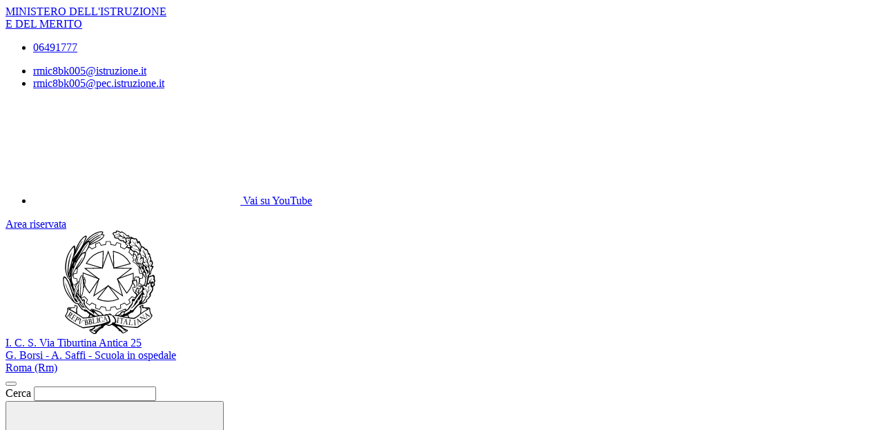

--- FILE ---
content_type: text/html; charset=UTF-8
request_url: https://www.borsi-saffi.edu.it/?textMode=1
body_size: 15611
content:

<!doctype html>
<html lang="it">
<head>
	<meta charset="utf-8">
	<meta name="viewport" content="width=device-width, initial-scale=1, shrink-to-fit=no">
	<meta name="robots" content="max-image-preview:large">

	<meta name="og:url" content="https%3A%2F%2Fwww.borsi-saffi.edu.it%2F%3FtextMode%3D1">
	<meta name="og:type" content="website">
	<meta name="og:title" content="I. C. S. Via Tiburtina Antica 25  G. Borsi -  A. Saffi">
	<meta name="og:description" content="Sede Centrale: 

Via Tiburtina Antica 25 , 00185 
 Roma (Rm)

tel: 06491777 

mail: rmic8bk005@istruzione.it

pec: rmic8bk005@pec.istruzione.it


">
	<meta name="og:locale" content="it_IT">
	<meta name="og:image" content="https://www.borsi-saffi.edu.it/logoelement/ministeriale.svg">

	<!-- Favicon -->
	<link rel="apple-touch-icon" sizes="76x76" href="/favicon/apple-touch-icon.png">
	<link rel="icon" type="image/png" sizes="32x32" href="/favicon/favicon-32x32.png">
	<link rel="icon" type="image/png" sizes="16x16" href="/favicon/favicon-16x16.png">
	<link rel="manifest" href="/favicon/site.webmanifest">
	<link rel="shortcut icon" href="/favicon/favicon.ico">
	<meta name="msapplication-TileColor" content="#2d89ef">
	<meta name="msapplication-config" content="/favicon/browserconfig.xml">
	<meta name="theme-color" content="#ffffff">

	<meta name="description" content="Sede Centrale: 

Via Tiburtina Antica 25 , 00185 
 Roma (Rm)

tel: 06491777 

mail: rmic8bk005@istruzione.it

pec: rmic8bk005@pec.istruzione.it


">
	<meta name="keywords" content="Scuola Tiburtina Roma, scuola tiburtina antica, elementari roma, comrensivo 25 roma, tiburtina antica, istituto saffi, istituto Borsi, scuola del policlinico, Scuola Primaria A. Saffi, Scuola secondaria di primo grado G.Borsi, Scuola in Ospedale: Scuola ell’infanzia e primaria del Policlinico Umberto I,">

	<title> I. C. S. Via Tiburtina Antica 25  G. Borsi -  A. Saffi</title>

	<link rel="stylesheet" href="https://www.borsi-saffi.edu.it/themes/newmiur/css/vendor/splide-core.min.css">
	<link rel="stylesheet" href="https://www.borsi-saffi.edu.it/themes/newmiur/css/fontawesome.css">
	<link rel="stylesheet" href="https://www.borsi-saffi.edu.it/themes/newmiur/css/bootstrap-italia.min.css">
	<link rel="stylesheet" href="https://www.borsi-saffi.edu.it/themes/newmiur/css/variables.css">
	<link rel="stylesheet" href="https://www.borsi-saffi.edu.it/themes/newmiur/css/generals.css">

	
	
	
	<script defer src="https://www.borsi-saffi.edu.it/themes/newmiur/js/script-pre-bootstrap.js"></script>
	<script defer src="https://www.borsi-saffi.edu.it/themes/newmiur/js/vendor/splide.min.js"></script>
	<script defer src="https://www.borsi-saffi.edu.it/themes/newmiur/js/bootstrap-italia.bundle.min.js"></script>
	<script defer src="https://www.borsi-saffi.edu.it/themes/newmiur/js/analytics.js"></script>
</head>
<body>
<link rel="stylesheet" href="https://www.borsi-saffi.edu.it/themes/newmiur/css/partials/header.css">
<link rel="stylesheet" href="https://www.borsi-saffi.edu.it/themes/newmiur/css/partials/accessibility-button.css">
<link rel="stylesheet" href="https://www.borsi-saffi.edu.it/themes/newmiur/css/partials/cookiebar.css">


<script defer src="https://www.borsi-saffi.edu.it/themes/newmiur/js/partials/header.js"></script>
<script defer src="https://www.borsi-saffi.edu.it/themes/newmiur/js/vendor/tabbable.umd.js"></script>
<script defer src="https://www.borsi-saffi.edu.it/themes/newmiur/js/vendor/focus-trap.umd.js"></script>
<script defer src="https://www.borsi-saffi.edu.it/themes/newmiur/js/partials/cookiebar.js"></script>

<header class="it-header-wrapper">
	<!-- Pre header -->
	<div id="pre-header" class="it-header-slim-wrapper">
		<div class="container">
			<div class="row">
				<div class="col-12">
					<div class="it-header-slim-wrapper-content">
						<div class="d-flex align-items-center">
							<a class="navbar-brand fw-bold" href="https://www.miur.gov.it/">
								MINISTERO DELL'ISTRUZIONE <br>
								E DEL MERITO
							</a>

							<!-- Contatti -->
							<div class="d-none d-sm-block" id="navbar-contacts-section">
								<div class="d-flex align-items-center">

									<!-- Contatto telefono -->
									<div class="btn-group contact" data-bs-toggle="tooltip" data-bs-placement="left"
									     title="Apri contatti telefonici"
									>
										<div class="p-0 dropdown-toggle border-0 custom-icon" data-bs-toggle="dropdown"
										     aria-haspopup="true" aria-expanded="false" tabindex="0" role="button"
										>
											<div class="icon d-flex align-items-center justify-content-center">
												<span class="fa-solid fa-phone blue-icon"></span>
											</div>
										</div>
										<div class="dropdown-menu contacts-nav-menu">
											<div class="link-list-wrapper">
												<ul class="link-list">
																																									<li class="list-item">
															<a href="tel:06491777">
																<div class="icon d-flex align-items-center
																	justify-content-center"
																>
																	<span class="fa-solid fa-phone blue-icon"></span>
																</div>
																<span class="autoEllipsis">06491777</span>
															</a>
														</li>
																									</ul>
											</div>
										</div>
									</div>

									<!-- Contatto email -->
									<div class="btn-group contact" data-bs-toggle="tooltip" data-bs-placement="right"
									     title="Apri contatti email"
									>
										<div class="custom-icon p-0 dropdown-toggle border-0" data-bs-toggle="dropdown"
										     aria-haspopup="true" aria-expanded="false" tabindex="0" role="button"
										>
											<div class="icon d-flex align-items-center justify-content-center">
												<span class="fa-solid fa-envelope blue-icon"></span>
											</div>
										</div>
										<div class="dropdown-menu contacts-nav-menu">
											<div class="link-list-wrapper">
												<ul class="link-list">
																											<li class="list-item">
															<a href="mailto:rmic8bk005@istruzione.it ">
																<div class="icon d-flex align-items-center
																	justify-content-center"
																>
																	<span class="fa-solid fa-envelope blue-icon"></span>
																</div>
																<span class="autoEllipsis">rmic8bk005@istruzione.it </span>
															</a>
														</li>
																											<li class="list-item">
															<a href="mailto: rmic8bk005@pec.istruzione.it">
																<div class="icon d-flex align-items-center
																	justify-content-center"
																>
																	<span class="fa-solid fa-envelope blue-icon"></span>
																</div>
																<span class="autoEllipsis"> rmic8bk005@pec.istruzione.it</span>
															</a>
														</li>
																									</ul>
											</div>
										</div>
									</div>
								</div>
							</div>
						</div>
						<div class="it-header-slim-right-zone">
									<!-- Socials icons -->
		<div class="it-socials d-none d-md-block">
			<ul class="socials-list d-flex">
									<li class="custom-icon">
						<a href="https://www.youtube.com/channel/UCiP4ivfz5WWDSNjg32y8NxA" target="_blank"
						   data-bs-toggle="tooltip" data-bs-placement="bottom"
						   title="Vai su YouTube">
							<div class="d-flex justify-content-center align-items-center">
								<svg class="icon" role="img">
									<use class="blue-icon"
									     href="https://www.borsi-saffi.edu.it/themes/newmiur/assets/sprites.svg#it-youtube"></use>
								</svg>
								<span class="visually-hidden">Vai su YouTube</span>
							</div>
						</a>
					</li>
							</ul>
		</div>
		
															<!-- Sezione Area riservata -->
								<div class="it-access-top-wrapper" id="login-section">
									<a class="btn btn-sm blue-button" href="https://www.borsi-saffi.edu.it/area-riservata/">
										Area riservata
									</a>
								</div>
													</div>
					</div>
				</div>
			</div>
		</div>
	</div>
	<!-- Header center + Menù Top -->
	<div class="it-nav-wrapper">
		<!-- Header center -->
		<div class="it-header-center-wrapper" id="header-center">
			<div class="container">
				<div class="row">
					<div class="col-12 p-0">
						<div class="it-header-center-content-wrapper ">
							
							<!-- Brand -->
							<div class="it-brand-wrapper pl-0">
								<a href="https://www.borsi-saffi.edu.it/">
																			<svg class="icon" aria-hidden="true" role="img">
											<use
												href="https://www.borsi-saffi.edu.it/logoelement/logo-repubblica.svg#logo-repubblica-italiana"></use>
										</svg>
										<!-- Brand text -->
										<div class="it-brand-text">
											<div class="it-brand-subtitle">I. C. S. Via Tiburtina Antica 25</div>
											<div class="it-brand-title"> G. Borsi -  A. Saffi - Scuola in ospedale</div>
											<div class="it-brand-tagline d-block">Roma (Rm)</div>
										</div>
																	</a>
							</div>
							<div class="it-right-zone d-none d-lg-block">
								<!-- Searchbar -->
								<form action="https://www.borsi-saffi.edu.it/ricerca/" method="get" id="search-form" novalidate>
									<div class="it-search-wrapper d-flex align-items-center">
										<div class="d-none">
											<button class="d-none" data-element="search-modal-button"></button>
										</div>
										<div class="form-group m-0">
											<label for="searchForm">Cerca</label>
											<input type="text" class="form-control searchbar" id="searchForm"
											       name="chiave" autocomplete="off" data-element="search-modal-input">
										</div>
										<button class="search-link rounded-icon disabled-icon"
										        aria-label="Cerca nel sito"
										        data-element="search-submit"
										        id="header-search-button" data-bs-toggle="tooltip"
										        data-bs-placement="bottom"
										        title="Cerca" type="submit">
											<svg class="icon header-center-search-icon" aria-label="Cerca">
												<use href="https://www.borsi-saffi.edu.it/themes/newmiur/assets/sprites.svg#it-search"></use>
											</svg>
										</button>
									</div>
								</form>
							</div>
						</div>
					</div>
				</div>
			</div>
		</div>
		<!-- Menù Top -->
				<div class="it-header-navbar-wrapper shadow-sm" id="menu-top">
			<!-- Navbar toggler -->
			<button class="custom-navbar-toggler" type="button" aria-controls="navC1" aria-expanded="false"
			        aria-label="Mostra/Nascondi la navigazione" data-bs-target="#navC1"
			        data-bs-toggle="navbarcollapsible">
				<svg class="icon" aria-label="Mostra/Nascondi la navigazione">
					<use class="blue-icon" href="https://www.borsi-saffi.edu.it/themes/newmiur/assets/sprites.svg#it-burger"></use>
				</svg>
			</button>
			<!-- Menu -->
			<div class="container">
				<div class="row">
					<div class="col-12">
						<!--Start nav-->
						<nav tabindex="-1" class="navbar navbar-expand-lg" aria-label="Navigazione principale">
							<div class="navbar-collapsable" id="navC1" style="display: none;">
								<div class="overlay" style="display: none;"></div>
								<div class="close-div">
									<button class="btn close-menu" type="button">
										<span class="visually-hidden">Nascondi la navigazione</span>
										<svg class="icon" role="img">
											<use class="blue-icon"
											     href="https://www.borsi-saffi.edu.it/themes/newmiur/assets/sprites.svg#it-close-big"></use>
										</svg>
									</button>
								</div>

								<!-- Menu Structure Start -->
								<div class="menu-wrapper align-items-center" id="mobile-nav">
									<!-- Region Menu Desktop L1 Links -->
												<ul class="navbar-nav d-none flex-wrap d-lg-flex l1_links" role="menu"
			    aria-label="Menu Principale" data-element="menu">

				<!-- Nav link Scuola -->
						<li class="nav-item dropdown" role="menuitem">
			<a class="nav-link dropdown-toggle link-scuola" href="#" tabindex="0">
				<span class="autoEllipsis capitalize-text">
					Scuola				</span>
				<svg class="icon" aria-label="Espandi">
					<use href="https://www.borsi-saffi.edu.it/themes/newmiur/assets/sprites.svg#it-expand"></use>
				</svg>
			</a>
			<div class="dropdown-menu" role="menu" aria-label="Menu Scuola">
				<div class="link-list-wrapper">
					<ul class="link-list" data-element="school-submenu">
										<li class="l2_links">
					<a class="list-item" target="_self"
					   role="menuitem" tabindex="0" href="https://www.borsi-saffi.edu.it/panoramica-scuola/" data-element="overview"
					>
                        <span class="autoEllipsis">
                            Panoramica                        </span>
					</a>
				</li>
									<li class="l2_links">
					<a class="list-item" target="_self"
					   role="menuitem" tabindex="0" href="https://www.borsi-saffi.edu.it/presentazione/" data-element="none"
					>
                        <span class="autoEllipsis">
                            Presentazione                        </span>
					</a>
				</li>
									<li class="l2_links">
					<a class="list-item" target="_self"
					   role="menuitem" tabindex="0" href="https://www.borsi-saffi.edu.it/la-storia/" data-element="none"
					>
                        <span class="autoEllipsis">
                            La storia                        </span>
					</a>
				</li>
									<li class="l2_links">
					<a class="list-item" target="_self"
					   role="menuitem" tabindex="0" href="https://www.borsi-saffi.edu.it/le-carte-della-scuola/" data-element="none"
					>
                        <span class="autoEllipsis">
                            Le carte della scuola                        </span>
					</a>
				</li>
									<li class="l2_links">
					<a class="list-item" target="_self"
					   role="menuitem" tabindex="0" href="https://www.borsi-saffi.edu.it/le-persone/" data-element="none"
					>
                        <span class="autoEllipsis">
                            Le Persone                        </span>
					</a>
				</li>
									<li class="l2_links">
					<a class="list-item" target="_self"
					   role="menuitem" tabindex="0" href="https://www.borsi-saffi.edu.it/categoria/i-luoghi/" data-element="school-locations"
					>
                        <span class="autoEllipsis">
                            I Luoghi                        </span>
					</a>
				</li>
									<li class="l2_links">
					<a class="list-item" target="_self"
					   role="menuitem" tabindex="0" href="https://www.borsi-saffi.edu.it/i-numeri-della-scuola/" data-element="none"
					>
                        <span class="autoEllipsis">
                            I numeri della scuola                        </span>
					</a>
				</li>
									<li class="l2_links">
					<a class="list-item" target="_self"
					   role="menuitem" tabindex="0" href="https://www.borsi-saffi.edu.it/organizzazione/" data-element="none"
					>
                        <span class="autoEllipsis">
                            Organizzazione                        </span>
					</a>
				</li>
										</ul>
				</div>
			</div>
		</li>
	
				<!-- Nav link Servizi -->
						<li class="nav-item dropdown" role="menuitem">
			<a class="nav-link dropdown-toggle link-servizi" href="#" tabindex="0">
				<span class="autoEllipsis capitalize-text">
					Servizi				</span>
				<svg class="icon" aria-label="Espandi">
					<use href="https://www.borsi-saffi.edu.it/themes/newmiur/assets/sprites.svg#it-expand"></use>
				</svg>
			</a>
			<div class="dropdown-menu" role="menu" aria-label="Menu Scuola">
				<div class="link-list-wrapper">
					<ul class="link-list" data-element="services-submenu">
										<li class="l2_links">
					<a class="list-item" target="_self"
					   role="menuitem" tabindex="0" href="https://www.borsi-saffi.edu.it/panoramica-servizi/" data-element="overview"
					>
                        <span class="autoEllipsis">
                            Panoramica                        </span>
					</a>
				</li>
									<li class="l2_links">
					<a class="list-item" target="_self"
					   role="menuitem" tabindex="0" href="https://www.borsi-saffi.edu.it/famiglie-e-studenti/" data-element="none"
					>
                        <span class="autoEllipsis">
                            Famiglie e studenti                        </span>
					</a>
				</li>
									<li class="l2_links">
					<a class="list-item" target="_self"
					   role="menuitem" tabindex="0" href="https://www.borsi-saffi.edu.it/personale-scolastico/" data-element="none"
					>
                        <span class="autoEllipsis">
                            Personale scolastico                        </span>
					</a>
				</li>
									<li class="l2_links">
					<a class="list-item" target="_self"
					   role="menuitem" tabindex="0" href="https://www.borsi-saffi.edu.it/categoria/percorsi-di-studio/" data-element="service-type"
					>
                        <span class="autoEllipsis">
                            Percorsi di studio                        </span>
					</a>
				</li>
										</ul>
				</div>
			</div>
		</li>
	
				<!-- Nav link Novità -->
						<li class="nav-item dropdown" role="menuitem">
			<a class="nav-link dropdown-toggle link-novita" href="#" tabindex="0">
				<span class="autoEllipsis capitalize-text">
					Novità				</span>
				<svg class="icon" aria-label="Espandi">
					<use href="https://www.borsi-saffi.edu.it/themes/newmiur/assets/sprites.svg#it-expand"></use>
				</svg>
			</a>
			<div class="dropdown-menu" role="menu" aria-label="Menu Scuola">
				<div class="link-list-wrapper">
					<ul class="link-list" data-element="news-submenu">
										<li class="l2_links">
					<a class="list-item" target="_self"
					   role="menuitem" tabindex="0" href="https://www.borsi-saffi.edu.it/panoramica-novita/" data-element="overview"
					>
                        <span class="autoEllipsis">
                            Panoramica                        </span>
					</a>
				</li>
									<li class="l2_links">
					<a class="list-item" target="_self"
					   role="menuitem" tabindex="0" href="https://www.borsi-saffi.edu.it/categoria/le-notizie/" data-element="none"
					>
                        <span class="autoEllipsis">
                            Le notizie                        </span>
					</a>
				</li>
									<li class="l2_links">
					<a class="list-item" target="_self"
					   role="menuitem" tabindex="0" href="https://www.borsi-saffi.edu.it/categoria/le-circolari/" data-element="none"
					>
                        <span class="autoEllipsis">
                            Le circolari                        </span>
					</a>
				</li>
									<li class="l2_links">
					<a class="list-item" target="_self"
					   role="menuitem" tabindex="0" href="https://www.borsi-saffi.edu.it/agenda/" data-element="none"
					>
                        <span class="autoEllipsis">
                            Calendario Eventi                        </span>
					</a>
				</li>
									<li class="l2_links">
					<a class="list-item" target="_self"
					   role="menuitem" tabindex="0" href="https://www.borsi-saffi.edu.it/albo-online/" data-element="none"
					>
                        <span class="autoEllipsis">
                            Albo Online                        </span>
					</a>
				</li>
										</ul>
				</div>
			</div>
		</li>
	
				<!-- Nav link Didattica -->
						<li class="nav-item dropdown" role="menuitem">
			<a class="nav-link dropdown-toggle link-didattica" href="#" tabindex="0">
				<span class="autoEllipsis capitalize-text">
					Didattica				</span>
				<svg class="icon" aria-label="Espandi">
					<use href="https://www.borsi-saffi.edu.it/themes/newmiur/assets/sprites.svg#it-expand"></use>
				</svg>
			</a>
			<div class="dropdown-menu" role="menu" aria-label="Menu Scuola">
				<div class="link-list-wrapper">
					<ul class="link-list" data-element="teaching-submenu">
										<li class="l2_links">
					<a class="list-item" target="_self"
					   role="menuitem" tabindex="0" href="https://www.borsi-saffi.edu.it/panoramica-didattica/" data-element="overview"
					>
                        <span class="autoEllipsis">
                            Panoramica                        </span>
					</a>
				</li>
									<li class="l2_links">
					<a class="list-item" target="_self"
					   role="menuitem" tabindex="0" href="https://www.borsi-saffi.edu.it/offerta-formativa/" data-element="none"
					>
                        <span class="autoEllipsis">
                            Offerta formativa                        </span>
					</a>
				</li>
									<li class="l2_links">
					<a class="list-item" target="_self"
					   role="menuitem" tabindex="0" href="https://www.borsi-saffi.edu.it/le-schede-didattiche/" data-element="none"
					>
                        <span class="autoEllipsis">
                            Le schede didattiche                         </span>
					</a>
				</li>
									<li class="l2_links">
					<a class="list-item" target="_self"
					   role="menuitem" tabindex="0" href="https://www.borsi-saffi.edu.it/i-progetti-delle-classi/" data-element="none"
					>
                        <span class="autoEllipsis">
                            I progetti delle classi                        </span>
					</a>
				</li>
										</ul>
				</div>
			</div>
		</li>
				</ul>
											<!-- End Menu Desktop L1 Links -->

									<!-- Region Menu Mobile -->
									<!-- Menu Mobile L1 Links -->
												<ul class="navbar-nav d-lg-none" id="mobile-navbar" role="menu"
			    aria-label="Mobile Menu">

				<!-- Nav link Scuola -->
						<li class="nav-item dropdown pnrr">
			<a class="mobile-nav-link link-scuola "
			   tabindex="0" href="#">
				Scuola			</a>
			<a class="btn btn-dropdown dropdown-toggle" tabindex="0"
			   href="#" role="button" id="dropdownScuolaLink"
			   data-bs-toggle="dropdown" aria-haspopup="true" aria-expanded="false"
			>
				<svg class="icon" aria-label="Espandi">
					<use href="https://www.borsi-saffi.edu.it/themes/newmiur/assets/sprites.svg#it-expand"></use>
				</svg>
			</a>
			<div class="dropdown-menu" role="region" aria-label="Menu Scuola">
				<div class="link-list-wrapper">
					<ul class="link-list">
										<li>
					<a class="list-item" target="_self" href="https://www.borsi-saffi.edu.it/panoramica-scuola/"
					   role="menuitem" tabindex="0" 					>
                        <span class="autoEllipsis">
                            Panoramica                        </span>
					</a>
				</li>
									<li>
					<a class="list-item" target="_self" href="https://www.borsi-saffi.edu.it/presentazione/"
					   role="menuitem" tabindex="0" 					>
                        <span class="autoEllipsis">
                            Presentazione                        </span>
					</a>
				</li>
									<li>
					<a class="list-item" target="_self" href="https://www.borsi-saffi.edu.it/la-storia/"
					   role="menuitem" tabindex="0" 					>
                        <span class="autoEllipsis">
                            La storia                        </span>
					</a>
				</li>
									<li>
					<a class="list-item" target="_self" href="https://www.borsi-saffi.edu.it/le-carte-della-scuola/"
					   role="menuitem" tabindex="0" 					>
                        <span class="autoEllipsis">
                            Le carte della scuola                        </span>
					</a>
				</li>
									<li>
					<a class="list-item" target="_self" href="https://www.borsi-saffi.edu.it/le-persone/"
					   role="menuitem" tabindex="0" 					>
                        <span class="autoEllipsis">
                            Le Persone                        </span>
					</a>
				</li>
									<li>
					<a class="list-item" target="_self" href="https://www.borsi-saffi.edu.it/categoria/i-luoghi/"
					   role="menuitem" tabindex="0" 					>
                        <span class="autoEllipsis">
                            I Luoghi                        </span>
					</a>
				</li>
									<li>
					<a class="list-item" target="_self" href="https://www.borsi-saffi.edu.it/i-numeri-della-scuola/"
					   role="menuitem" tabindex="0" 					>
                        <span class="autoEllipsis">
                            I numeri della scuola                        </span>
					</a>
				</li>
									<li>
					<a class="list-item" target="_self" href="https://www.borsi-saffi.edu.it/organizzazione/"
					   role="menuitem" tabindex="0" 					>
                        <span class="autoEllipsis">
                            Organizzazione                        </span>
					</a>
				</li>
										</ul>
				</div>
			</div>
		</li>
	
				<!-- Nav link Servizi -->
						<li class="nav-item dropdown pnrr">
			<a class="mobile-nav-link link-servizi "
			   tabindex="0" href="#">
				Servizi			</a>
			<a class="btn btn-dropdown dropdown-toggle" tabindex="0"
			   href="#" role="button" id="dropdownServiziLink"
			   data-bs-toggle="dropdown" aria-haspopup="true" aria-expanded="false"
			>
				<svg class="icon" aria-label="Espandi">
					<use href="https://www.borsi-saffi.edu.it/themes/newmiur/assets/sprites.svg#it-expand"></use>
				</svg>
			</a>
			<div class="dropdown-menu" role="region" aria-label="Menu Servizi">
				<div class="link-list-wrapper">
					<ul class="link-list">
										<li>
					<a class="list-item" target="_self" href="https://www.borsi-saffi.edu.it/panoramica-servizi/"
					   role="menuitem" tabindex="0" data-element="service-type"					>
                        <span class="autoEllipsis">
                            Panoramica                        </span>
					</a>
				</li>
									<li>
					<a class="list-item" target="_self" href="https://www.borsi-saffi.edu.it/famiglie-e-studenti/"
					   role="menuitem" tabindex="0" data-element="service-type"					>
                        <span class="autoEllipsis">
                            Famiglie e studenti                        </span>
					</a>
				</li>
									<li>
					<a class="list-item" target="_self" href="https://www.borsi-saffi.edu.it/personale-scolastico/"
					   role="menuitem" tabindex="0" data-element="service-type"					>
                        <span class="autoEllipsis">
                            Personale scolastico                        </span>
					</a>
				</li>
									<li>
					<a class="list-item" target="_self" href="https://www.borsi-saffi.edu.it/categoria/percorsi-di-studio/"
					   role="menuitem" tabindex="0" data-element="service-type"					>
                        <span class="autoEllipsis">
                            Percorsi di studio                        </span>
					</a>
				</li>
										</ul>
				</div>
			</div>
		</li>
	
				<!-- Nav link Novità -->
						<li class="nav-item dropdown pnrr">
			<a class="mobile-nav-link link-novita "
			   tabindex="0" href="#">
				Novità			</a>
			<a class="btn btn-dropdown dropdown-toggle" tabindex="0"
			   href="#" role="button" id="dropdownNovitaLink"
			   data-bs-toggle="dropdown" aria-haspopup="true" aria-expanded="false"
			>
				<svg class="icon" aria-label="Espandi">
					<use href="https://www.borsi-saffi.edu.it/themes/newmiur/assets/sprites.svg#it-expand"></use>
				</svg>
			</a>
			<div class="dropdown-menu" role="region" aria-label="Menu Novità">
				<div class="link-list-wrapper">
					<ul class="link-list">
										<li>
					<a class="list-item" target="_self" href="https://www.borsi-saffi.edu.it/panoramica-novita/"
					   role="menuitem" tabindex="0" 					>
                        <span class="autoEllipsis">
                            Panoramica                        </span>
					</a>
				</li>
									<li>
					<a class="list-item" target="_self" href="https://www.borsi-saffi.edu.it/categoria/le-notizie/"
					   role="menuitem" tabindex="0" 					>
                        <span class="autoEllipsis">
                            Le notizie                        </span>
					</a>
				</li>
									<li>
					<a class="list-item" target="_self" href="https://www.borsi-saffi.edu.it/categoria/le-circolari/"
					   role="menuitem" tabindex="0" 					>
                        <span class="autoEllipsis">
                            Le circolari                        </span>
					</a>
				</li>
									<li>
					<a class="list-item" target="_self" href="https://www.borsi-saffi.edu.it/agenda/"
					   role="menuitem" tabindex="0" 					>
                        <span class="autoEllipsis">
                            Calendario Eventi                        </span>
					</a>
				</li>
									<li>
					<a class="list-item" target="_self" href="https://www.borsi-saffi.edu.it/albo-online/"
					   role="menuitem" tabindex="0" 					>
                        <span class="autoEllipsis">
                            Albo Online                        </span>
					</a>
				</li>
										</ul>
				</div>
			</div>
		</li>
	
				<!-- Nav link Didattica -->
						<li class="nav-item dropdown pnrr">
			<a class="mobile-nav-link link-didattica "
			   tabindex="0" href="#">
				Didattica			</a>
			<a class="btn btn-dropdown dropdown-toggle" tabindex="0"
			   href="#" role="button" id="dropdownDidatticaLink"
			   data-bs-toggle="dropdown" aria-haspopup="true" aria-expanded="false"
			>
				<svg class="icon" aria-label="Espandi">
					<use href="https://www.borsi-saffi.edu.it/themes/newmiur/assets/sprites.svg#it-expand"></use>
				</svg>
			</a>
			<div class="dropdown-menu" role="region" aria-label="Menu Didattica">
				<div class="link-list-wrapper">
					<ul class="link-list">
										<li>
					<a class="list-item" target="_self" href="https://www.borsi-saffi.edu.it/panoramica-didattica/"
					   role="menuitem" tabindex="0" 					>
                        <span class="autoEllipsis">
                            Panoramica                        </span>
					</a>
				</li>
									<li>
					<a class="list-item" target="_self" href="https://www.borsi-saffi.edu.it/offerta-formativa/"
					   role="menuitem" tabindex="0" 					>
                        <span class="autoEllipsis">
                            Offerta formativa                        </span>
					</a>
				</li>
									<li>
					<a class="list-item" target="_self" href="https://www.borsi-saffi.edu.it/le-schede-didattiche/"
					   role="menuitem" tabindex="0" 					>
                        <span class="autoEllipsis">
                            Le schede didattiche                         </span>
					</a>
				</li>
									<li>
					<a class="list-item" target="_self" href="https://www.borsi-saffi.edu.it/i-progetti-delle-classi/"
					   role="menuitem" tabindex="0" 					>
                        <span class="autoEllipsis">
                            I progetti delle classi                        </span>
					</a>
				</li>
										</ul>
				</div>
			</div>
		</li>
				</ul>
		
									<!-- Menu Mobile Divider -->
									<hr class="divider d-lg-none">
									<!-- End Menu Mobile -->

									<div class="d-flex align-items-center">
										<!-- Menù top toolbar -->
										<div class="d-flex align-items-center">
											<ul class="menu-top-toolbar">
												<!-- Regione Mobile Only -->
												<!-- Searchbar mobile -->
												<li class="d-lg-none">
													<div class="it-search-wrapper d-flex align-items-center">
														<div class="dropdown" id="dropdown-searchbar"
														     data-bs-toggle="tooltip" data-bs-placement="top"
														     title="Apri la barra di ricerca">
															<button
																class="btn btn-dropdown dropdown-toggle search-link rounded-icon"
																aria-label="Cerca nel sito" type="button"
																id="dropdownSearchButton" data-bs-toggle="dropdown"
																aria-haspopup="true" aria-expanded="false">
																<svg class="icon header-center-search-icon" aria-label="Cerca">
																	<use class="blue-icon"
																	     href="https://www.borsi-saffi.edu.it/themes/newmiur/assets/sprites.svg#it-search"></use>
																</svg>
															</button>
															<div class="dropdown-menu shadow"
															     aria-labelledby="dropdownSearchButton">
																<form action="https://www.borsi-saffi.edu.it/ricerca/" method="get"
																      id="search-form-mobile" novalidate>
																	<div
																		class="d-flex justify-content-between align-items-center">
																		<div class="form-group m-0">
																			<label for="searchFormMobile">Cerca</label>
																			<input type="text"
																			       class="form-control searchbar"
																			       placeholder="Cerca nel sito"
																			       title="Cerca nel sito"
																			       autocomplete="off"
																			       name="chiave"
																			       id="searchFormMobile"
																			>
																		</div>
																		<button type="submit" form="search-form-mobile"
																		        class="btn disabled-icon"
																		        data-bs-toggle="tooltip"
																		        id="header-search-mobile"
																		        data-bs-placement="bottom"
																		        title="Cerca">
																			<svg class="icon header-center-search-icon" aria-label="Cerca">
																				<use class="blue-icon"
																				     href="https://www.borsi-saffi.edu.it/themes/newmiur/assets/sprites.svg#it-search"></use>
																			</svg>
																		</button>
																	</div>
																</form>
															</div>
														</div>
													</div>
												</li>

												<!-- Accesibility button -->
												<li class="accessibility-button d-lg-none">
													<div class="dropdown" id="accessibility-section" role="region"
													     aria-label="Menu Accessibilità Mobile">
														<button
															class="btn btn-dropdown dropdown-toggle accessibility-button"
															type="button" data-bs-toggle="dropdown"
															aria-haspopup="true"
															aria-expanded="false"
															aria-label="Apri Menu Accessibilità"
														>
															<span class="fa-solid fa-universal-access blue-icon"></span>
														</button>
														<div class="dropdown-menu shadow-lg"
														     aria-label="Pannello Accessibilità"
														     role="menu"
														>
															<div class="text-center accessibility-panel-title">
																<span>Pannello accessibilità</span>
															</div>
															<hr>
															<div class="d-flex flex-column align-items-center">
																Grandezza del testo
																<ul class="list-unstyled d-flex">
																	<li data-bs-toggle="tooltip"
																	    data-bs-placement="bottom"
																	    title="Riduci dimensione carattere">
																		<a href="?textMode=1"><span
																				class="fa-solid fa-font"></span>
																		</a>
																	</li>
																	<li data-bs-toggle="tooltip"
																	    data-bs-placement="bottom"
																	    title="Ripristina dimensione carattere">
																		<a href="?textMode=0"><span
																				class="fa-solid fa-font fa-2x"></span>
																		</a>
																	</li>
																	<li data-bs-toggle="tooltip"
																	    data-bs-placement="bottom"
																	    title="Aumenta dimensione carattere">
																		<a href="?textMode=2"><span
																				class="fa-solid fa-font fa-3x"></span>
																		</a>
																	</li>
																</ul>
															</div>
															<hr>
															<div class="d-flex flex-column align-items-center">
																Impostazioni contrasto
																<ul class="list-unstyled d-flex">
																	<li data-bs-toggle="tooltip" data-bs-placement="bottom" title="Alto Contrasto">
																		<a href="?contrastMode=2" class="btn btn-outline-primary btn-xs">Alto Contrasto</a>
																	</li>
																	<li data-bs-toggle="tooltip" data-bs-placement="bottom" title="Basso Contrasto">
																		<a href="?contrastMode=1" class="btn btn-outline-primary btn-xs">Basso Contrasto</a>
																	</li>
																</ul>
																<a
																	href="?contrastMode=0"
																	class="btn btn-outline-danger btn-xs"
																	data-bs-toggle="tooltip"
																	data-bs-placement="bottom"
																	title="Reimposta"
																>
																	Reimposta
																</a>
															</div>

														</div>
													</div>
												</li>

												<!-- Close menu -->
												<li class="d-lg-none close-toggler" tabindex="-1">
													<div class="close-div" tabindex="-1">
														<button tabindex="0"
														        class="visually-hidden-focusable btn close-menu"
														        type="button">
															<span class="visually-hidden">Nascondi la navigazione</span>
															<svg class="icon" role="img">
																<use class="blue-icon"
																     href="https://www.borsi-saffi.edu.it/themes/newmiur/assets/sprites.svg#it-close-big"
																></use>
															</svg>
														</button>
													</div>
												</li>
												<!-- End Mobile Only -->
											</ul>
										</div>
										<!-- Pon banner -->
																			</div>
								</div>
							</div>
						</nav>
					</div>
				</div>
			</div>
		</div>
		</div>
</header>

<aside class="dropdown shadow-lg rounded d-none d-lg-block" id="accessibility-section-fixed"
       data-bs-toggle="tooltip" data-bs-placement="top" title="Apri pannello accessibilità"
       aria-label="Pannello accessibilità desktop"
>
	<button class="btn btn-dropdown dropdown-toggle accessibility-button" type="button" data-bs-toggle="dropdown"
	        aria-haspopup="true" aria-expanded="false" aria-label="Apri pannello accessibilità">
		<span class="fa-solid fa-universal-access blue-icon"></span>
	</button>
	<div class="dropdown-menu">
		<div class="text-center accessibility-panel-title">
			<span>Pannello accessibilità</span>
		</div>
		<hr>
		<div class="d-flex flex-column align-items-center">
			Grandezza del testo
			<ul class="list-unstyled d-flex">
				<li data-bs-toggle="tooltip" data-bs-placement="bottom" title="Riduci dimensione carattere">
					<a href="?textMode=1">
						<span class="fa-solid fa-font"></span>
					</a>
					<span class="visually-hidden">Carattere a dimensione ridotta</span>
				</li>
				<li data-bs-toggle="tooltip" data-bs-placement="bottom" title="Ripristina dimensione carattere">
					<a href="?textMode=0">
						<span class="fa-solid fa-font fa-2x"></span>
					</a>
					<span class="visually-hidden">Carattere a dimensione normale</span>
				</li>
				<li data-bs-toggle="tooltip" data-bs-placement="bottom" title="Aumenta dimensione carattere">
					<a href="?textMode=2">
						<span class="fa-solid fa-font fa-3x"></span>
					</a>
					<span class="visually-hidden">Carattere a dimensione aumentata</span>
				</li>
			</ul>
		</div>
		<hr>
		<div class="d-flex flex-column align-items-center">
			Impostazioni contrasto
			<ul class="list-unstyled d-flex">
				<li data-bs-toggle="tooltip" data-bs-placement="bottom" title="Alto Contrasto">
					<a href="?contrastMode=2" class="btn btn-outline-primary btn-xs">Alto Contrasto</a>
				</li>
				<li data-bs-toggle="tooltip" data-bs-placement="bottom" title="Basso Contrasto">
					<a href="?contrastMode=1" class="btn btn-outline-primary btn-xs">Basso Contrasto</a>
				</li>
			</ul>
			<a
				href="?contrastMode=0"
				class="btn btn-outline-danger btn-xs"
				data-bs-toggle="tooltip"
				data-bs-placement="bottom"
				title="Reimposta"
			>
				Reimposta
			</a>
		</div>
	</div>
</aside>

<aside class="cookiebar horizon-d-none" id="cookiebar">
	<div class="cookiebar-policy">
		<p>
			Questo sito rilascia cookies tecnici per consentirne il funzionamento, oltre a cookies, anche di terza
			parte, di 'analytics' per fare statistiche sul traffico e attivare il miglioramento. Cliccando su "Conferma
			Scelte", acconsenti all’uso dei cookies qui sotto proposti o da te selezionati. Cliccando su "Accetta tutti
			i cookies" li abiliti tutti.
			<a href="https://www.borsi-saffi.edu.it/cookie-policy/">Per saperne di più</a>
		</p>
		<div class="cookie-form form-check">
			<div class="technical-cookie-section">
				<input type="checkbox" name="cookie tecnici" id="technical-cookies" checked disabled>
				<label for="technical-cookies">Tecnici (necessari)</label>
			</div>
			<div class="analytics-cookiue-section">
				<input type="checkbox" name="cookie analitici" id="analytics-cookies">
				<label for="analytics-cookies">Statistici (analytics)</label>
			</div>
		</div>
	</div>
	<div class="cookiebar-buttons">
		<div class="row flex-column align-items-stretch">
			<button id="cookiebar-choices" class="cookiebar-btn cookiebar-confirm">Conferma Scelte</button>
			<button id="cookiebar-reject" class="cookiebar-btn cookiebar-confirm">Accetta solo necessari
				<span
					class="visually-hidden"> i cookies</span>
			</button>
			<button id="cookiebar-accept" class="cookiebar-btn cookiebar-confirm">Accetta tutti
				<span
					class="visually-hidden"> i cookies</span>
			</button>
		</div>
	</div>
	<!-- Button close -->
	<button class="close-button" id="cookiebar-close-button" aria-label="Chiudi e Rifiuta Cookie">
		<svg class="icon light-text-icon" role="img">
			<use href="https://www.borsi-saffi.edu.it/themes/newmiur/assets/sprites.svg#it-close"></use>
		</svg>
	</button>
</aside>

<div class="notification bottom-fix with-icon success" role="status" aria-labelledby="search-notification-title"
     id="search-notification">
	<h5 id="search-notification-title">
		<svg class="icon" aria-label="Ricerca Avviata">
			<use href="https://www.borsi-saffi.edu.it/themes/newmiur/assets/sprites.svg#it-check-circle"></use>
		</svg>
		Ricerca Avviata
	</h5>
</div>
	<main>
		
<link rel="stylesheet" href="https://www.borsi-saffi.edu.it/themes/newmiur/css/partials/slide.css">
<script defer src="https://www.borsi-saffi.edu.it/themes/newmiur/js/partials/slide.js"></script>

<section class="container" id="slide">
	<div class="row p-0">

		<!-- Carousel -->
		<div class="col-12 col-xl-6">
			<div class="it-carousel-wrapper splide" id="slide-carousel" data-delay="5000">
				<div class="splide__track">
					<ul class="splide__list">
									<li class="splide__slide">
				<div class="it-single-slide-wrapper">
					<div class="d-flex flex-column">

						<!-- Slide title -->
						<span class="h2 slide-title autoEllipsis">Pubblicità PON 21-27 cd. Paino estate - &#34;Uno per tutti tutti per uno&#34;</span>
						<hr>
						<a class="slide-link-area" href="https://www.borsi-saffi.edu.it/pon/">

							<!-- Slide img -->
							<div class="slide-img">
								<img src="https://www.borsi-saffi.edu.it/preview/images/pon21-27cdpianoestateUnopertuttituttiperuno-/timbro_PUBBLICITà PON 2127 - PIANO ESTATE (1) (2)_page-0001 (1).jpg" title="Pubblicità PON 21-27 cd. Paino estate - &#34;Uno per tutti tutti per uno&#34;" alt="Pubblicità PON 21-27 cd. Paino estate - &#34;Uno per tutti tutti per uno&#34;">
							</div>

							<!-- Slide subtitle  -->
							<p class="slide-subtitle three_lines_ellipsis">Pubblicità PON 21-27 cd. Paino estate - "Uno per tutti tutti per uno"</p>
						</a>
					</div>
				</div>
			</li>
					<li class="splide__slide">
				<div class="it-single-slide-wrapper">
					<div class="d-flex flex-column">

						<!-- Slide title -->
						<span class="h2 slide-title autoEllipsis">Scuola in ospedale</span>
						<hr>
						<a class="slide-link-area" href="https://www.borsi-saffi.edu.it/categoria/percorsi-di-studio/4272/scuola-in-ospedale/">

							<!-- Slide img -->
							<div class="slide-img">
								<img src="https://www.borsi-saffi.edu.it/preview/images/OpenDayCliniche.jpeg" title="Scuola in ospedale" alt="Scuola in ospedale">
							</div>

							<!-- Slide subtitle  -->
							<p class="slide-subtitle three_lines_ellipsis">Scuola in ospedale</p>
						</a>
					</div>
				</div>
			</li>
					<li class="splide__slide">
				<div class="it-single-slide-wrapper">
					<div class="d-flex flex-column">

						<!-- Slide title -->
						<span class="h2 slide-title autoEllipsis">SCHOOL IN HOSPITAL</span>
						<hr>
						<a class="slide-link-area" href="">

							<!-- Slide img -->
							<div class="slide-img">
								<img src="https://www.borsi-saffi.edu.it/preview/images/Locandina_English_Cliniche (1).jpg" title="SCHOOL IN HOSPITAL" alt="SCHOOL IN HOSPITAL">
							</div>

							<!-- Slide subtitle  -->
							<p class="slide-subtitle three_lines_ellipsis">Locandina cliniche in inglese</p>
						</a>
					</div>
				</div>
			</li>
					<li class="splide__slide">
				<div class="it-single-slide-wrapper">
					<div class="d-flex flex-column">

						<!-- Slide title -->
						<span class="h2 slide-title autoEllipsis">Parliamone</span>
						<hr>
						<a class="slide-link-area" href="https://www.borsi-saffi.edu.it/parliamone/">

							<!-- Slide img -->
							<div class="slide-img">
								<img src="https://www.borsi-saffi.edu.it/preview/images/WhatsApp Image 2024-12-06 at 16.32.22 (1).jpeg" title="Parliamone" alt="Parliamone">
							</div>

							<!-- Slide subtitle  -->
							<p class="slide-subtitle three_lines_ellipsis">Parliamone</p>
						</a>
					</div>
				</div>
			</li>
							</ul>
				</div>
			</div>
		</div>

		<!-- Avvisi -->
		<div class="col-12 col-xl-6">
			<div class="d-flex justify-content-between align-items-baseline">
				<span class="h3 slide-title">Comunicazioni</span>
				<a href="https://www.borsi-saffi.edu.it/categoria/comunicazioni/" id="leggi-tutto-link">
					Leggi tutto
					<svg class="icon blue-icon" aria-label="Leggi tutto">
						<use href="https://www.borsi-saffi.edu.it/themes/newmiur/assets/sprites.svg#it-chevron-right"></use>
					</svg>
				</a>
			</div>
			<hr class="margintop1">
			<ul class="notices list-unstyled">
							<li class="notice">
				<h5 class="notice-title autoEllipsis">
					<a href="https://www.borsi-saffi.edu.it/categoria/comunicazioni/5565/circ-182-rendicontazione-pon-2127-cd-piano-estate-uno-per-tutti-e-tutti-per-uno-/" aria-label="https://www.borsi-saffi.edu.it/categoria/comunicazioni/5565/circ-182-rendicontazione-pon-2127-cd-piano-estate-uno-per-tutti-e-tutti-per-uno-/">
						 Circ. 182_ Rendicontazione PON 2127  "cd. Piano Estate - UNO PER TUTTI E TUTTI PER UNO"					</a>
				</h5>
				<div class="d-flex justify-content-between align-items-center notices-data-section">
					<div>23 gen 2026</div>
					<div class="dropdown dropstart">
						<button class="btn btn-button dropdown-toggle" type="button"
						        data-bs-toggle="dropdown" aria-haspopup="true"
						        aria-expanded="false"
						>
							Condividi
							<i class="fa-solid fa-share-nodes"></i>
						</button>
						<div class="dropdown-menu shadow-lg">
							<ul class="socials-list d-flex">
								<li class="custom-icon">
									<a href="https://api.whatsapp.com/send?text=https://www.borsi-saffi.edu.it/categoria/comunicazioni/5565/circ-182-rendicontazione-pon-2127-cd-piano-estate-uno-per-tutti-e-tutti-per-uno-/"
									   aria-label="Condividi con WhatsApp" target="_blank"
									>
										<div class="d-flex justify-content-center align-items-center"
										     data-bs-toggle="tooltip" data-bs-placement="bottom"
										     title="Condividi con WhatsApp"
										>
											<svg class="icon" aria-label="Whatsapp">
												<use class="blue-icon"
												     href="https://www.borsi-saffi.edu.it/themes/newmiur/assets/sprites.svg#it-whatsapp">
												</use>
											</svg>
										</div>
									</a>
								</li>
								<li class="custom-icon">
									<a href="https://www.facebook.com/sharer/sharer.php?u=https://www.borsi-saffi.edu.it/categoria/comunicazioni/5565/circ-182-rendicontazione-pon-2127-cd-piano-estate-uno-per-tutti-e-tutti-per-uno-/"
									   aria-label="Condividi con Facebook" target="_blank"
									>
										<div class="d-flex justify-content-center align-items-center"
										     data-bs-toggle="tooltip" data-bs-placement="bottom"
										     title="Condividi con Facebook"
										>
											<svg class="icon" aria-label="Facebook">
												<use class="blue-icon"
												     href="https://www.borsi-saffi.edu.it/themes/newmiur/assets/sprites.svg#it-facebook">
												</use>
											</svg>
										</div>
									</a>
								</li>
								<li class="custom-icon">
									<a href="https://twitter.com/intent/tweet?url=https://www.borsi-saffi.edu.it/categoria/comunicazioni/5565/circ-182-rendicontazione-pon-2127-cd-piano-estate-uno-per-tutti-e-tutti-per-uno-/&text=+Circ.+182_+Rendicontazione+PON+2127++%22cd.+Piano+Estate+-+UNO+PER+TUTTI+E+TUTTI+PER+UNO%22"
									   aria-label="Condividi con Twitter" target="_blank">
										<div class="d-flex justify-content-center align-items-center"
										     data-bs-toggle="tooltip" data-bs-placement="bottom"
										     title="Condividi con Twitter"
										>
											<svg class="icon" aria-label="X/Twitter">
												<use class="blue-icon"
												     href="https://www.borsi-saffi.edu.it/themes/newmiur/assets/sprites.svg#it-twitter">
												</use>
											</svg>
										</div>
									</a>
								</li>
								<li class="custom-icon">
									<a href="https://t.me/share/url?url=https://www.borsi-saffi.edu.it/categoria/comunicazioni/5565/circ-182-rendicontazione-pon-2127-cd-piano-estate-uno-per-tutti-e-tutti-per-uno-/"
									   aria-label="Condividi con Telegram" target="_blank">
										<div class="d-flex justify-content-center align-items-center"
										     data-bs-toggle="tooltip" data-bs-placement="bottom"
										     title="Condividi con Telegram">
											<svg class="icon" aria-label="Telegram">
												<use class="blue-icon"
												     href="https://www.borsi-saffi.edu.it/themes/newmiur/assets/sprites.svg#it-telegram">
												</use>
											</svg>
										</div>
									</a>
								</li>
								<li class="custom-icon">
									<a class="text-decoration-none"
									   href="mailto:?subject= Circ. 182_ Rendicontazione PON 2127  "cd. Piano Estate - UNO PER TUTTI E TUTTI PER UNO"&body=https://www.borsi-saffi.edu.it/categoria/comunicazioni/5565/circ-182-rendicontazione-pon-2127-cd-piano-estate-uno-per-tutti-e-tutti-per-uno-/"
									   aria-label="Email" target="_blank"
									>
										<div class="d-flex justify-content-center align-items-center"
										     data-bs-toggle="tooltip" data-bs-placement="bottom" title="Email">
											<i class="fa-solid fa-envelope blue-icon"></i>
										</div>
									</a>
								</li>
							</ul>
						</div>
					</div>
				</div>
			</li>
						<li>
				<hr>
			</li>
					<li class="notice">
				<h5 class="notice-title autoEllipsis">
					<a href="https://www.borsi-saffi.edu.it/categoria/comunicazioni/5562/circ-n-181-incontro-con-l-autrice-milvia-spadi-de-le-parole-di-un-uomo-incontro-con-primo-levi-/" aria-label="https://www.borsi-saffi.edu.it/categoria/comunicazioni/5562/circ-n-181-incontro-con-l-autrice-milvia-spadi-de-le-parole-di-un-uomo-incontro-con-primo-levi-/">
						Circ.n.181_Incontro con l’autrice Milvia Spadi de “Le parole di un uomo. Incontro con Primo Levi”					</a>
				</h5>
				<div class="d-flex justify-content-between align-items-center notices-data-section">
					<div>23 gen 2026</div>
					<div class="dropdown dropstart">
						<button class="btn btn-button dropdown-toggle" type="button"
						        data-bs-toggle="dropdown" aria-haspopup="true"
						        aria-expanded="false"
						>
							Condividi
							<i class="fa-solid fa-share-nodes"></i>
						</button>
						<div class="dropdown-menu shadow-lg">
							<ul class="socials-list d-flex">
								<li class="custom-icon">
									<a href="https://api.whatsapp.com/send?text=https://www.borsi-saffi.edu.it/categoria/comunicazioni/5562/circ-n-181-incontro-con-l-autrice-milvia-spadi-de-le-parole-di-un-uomo-incontro-con-primo-levi-/"
									   aria-label="Condividi con WhatsApp" target="_blank"
									>
										<div class="d-flex justify-content-center align-items-center"
										     data-bs-toggle="tooltip" data-bs-placement="bottom"
										     title="Condividi con WhatsApp"
										>
											<svg class="icon" aria-label="Whatsapp">
												<use class="blue-icon"
												     href="https://www.borsi-saffi.edu.it/themes/newmiur/assets/sprites.svg#it-whatsapp">
												</use>
											</svg>
										</div>
									</a>
								</li>
								<li class="custom-icon">
									<a href="https://www.facebook.com/sharer/sharer.php?u=https://www.borsi-saffi.edu.it/categoria/comunicazioni/5562/circ-n-181-incontro-con-l-autrice-milvia-spadi-de-le-parole-di-un-uomo-incontro-con-primo-levi-/"
									   aria-label="Condividi con Facebook" target="_blank"
									>
										<div class="d-flex justify-content-center align-items-center"
										     data-bs-toggle="tooltip" data-bs-placement="bottom"
										     title="Condividi con Facebook"
										>
											<svg class="icon" aria-label="Facebook">
												<use class="blue-icon"
												     href="https://www.borsi-saffi.edu.it/themes/newmiur/assets/sprites.svg#it-facebook">
												</use>
											</svg>
										</div>
									</a>
								</li>
								<li class="custom-icon">
									<a href="https://twitter.com/intent/tweet?url=https://www.borsi-saffi.edu.it/categoria/comunicazioni/5562/circ-n-181-incontro-con-l-autrice-milvia-spadi-de-le-parole-di-un-uomo-incontro-con-primo-levi-/&text=Circ.n.181_Incontro+con+l%E2%80%99autrice+Milvia+Spadi+de+%E2%80%9CLe+parole+di+un+uomo.+Incontro+con+Primo+Levi%E2%80%9D"
									   aria-label="Condividi con Twitter" target="_blank">
										<div class="d-flex justify-content-center align-items-center"
										     data-bs-toggle="tooltip" data-bs-placement="bottom"
										     title="Condividi con Twitter"
										>
											<svg class="icon" aria-label="X/Twitter">
												<use class="blue-icon"
												     href="https://www.borsi-saffi.edu.it/themes/newmiur/assets/sprites.svg#it-twitter">
												</use>
											</svg>
										</div>
									</a>
								</li>
								<li class="custom-icon">
									<a href="https://t.me/share/url?url=https://www.borsi-saffi.edu.it/categoria/comunicazioni/5562/circ-n-181-incontro-con-l-autrice-milvia-spadi-de-le-parole-di-un-uomo-incontro-con-primo-levi-/"
									   aria-label="Condividi con Telegram" target="_blank">
										<div class="d-flex justify-content-center align-items-center"
										     data-bs-toggle="tooltip" data-bs-placement="bottom"
										     title="Condividi con Telegram">
											<svg class="icon" aria-label="Telegram">
												<use class="blue-icon"
												     href="https://www.borsi-saffi.edu.it/themes/newmiur/assets/sprites.svg#it-telegram">
												</use>
											</svg>
										</div>
									</a>
								</li>
								<li class="custom-icon">
									<a class="text-decoration-none"
									   href="mailto:?subject=Circ.n.181_Incontro con l’autrice Milvia Spadi de “Le parole di un uomo. Incontro con Primo Levi”&body=https://www.borsi-saffi.edu.it/categoria/comunicazioni/5562/circ-n-181-incontro-con-l-autrice-milvia-spadi-de-le-parole-di-un-uomo-incontro-con-primo-levi-/"
									   aria-label="Email" target="_blank"
									>
										<div class="d-flex justify-content-center align-items-center"
										     data-bs-toggle="tooltip" data-bs-placement="bottom" title="Email">
											<i class="fa-solid fa-envelope blue-icon"></i>
										</div>
									</a>
								</li>
							</ul>
						</div>
					</div>
				</div>
			</li>
						<li>
				<hr>
			</li>
					<li class="notice">
				<h5 class="notice-title autoEllipsis">
					<a href="https://www.borsi-saffi.edu.it/categoria/comunicazioni/5561/circ-n-180-giornata-della-memoria-27-01-26/" aria-label="https://www.borsi-saffi.edu.it/categoria/comunicazioni/5561/circ-n-180-giornata-della-memoria-27-01-26/">
						Circ. n. 180_Giornata della memoria - 27.01.26					</a>
				</h5>
				<div class="d-flex justify-content-between align-items-center notices-data-section">
					<div>23 gen 2026</div>
					<div class="dropdown dropstart">
						<button class="btn btn-button dropdown-toggle" type="button"
						        data-bs-toggle="dropdown" aria-haspopup="true"
						        aria-expanded="false"
						>
							Condividi
							<i class="fa-solid fa-share-nodes"></i>
						</button>
						<div class="dropdown-menu shadow-lg">
							<ul class="socials-list d-flex">
								<li class="custom-icon">
									<a href="https://api.whatsapp.com/send?text=https://www.borsi-saffi.edu.it/categoria/comunicazioni/5561/circ-n-180-giornata-della-memoria-27-01-26/"
									   aria-label="Condividi con WhatsApp" target="_blank"
									>
										<div class="d-flex justify-content-center align-items-center"
										     data-bs-toggle="tooltip" data-bs-placement="bottom"
										     title="Condividi con WhatsApp"
										>
											<svg class="icon" aria-label="Whatsapp">
												<use class="blue-icon"
												     href="https://www.borsi-saffi.edu.it/themes/newmiur/assets/sprites.svg#it-whatsapp">
												</use>
											</svg>
										</div>
									</a>
								</li>
								<li class="custom-icon">
									<a href="https://www.facebook.com/sharer/sharer.php?u=https://www.borsi-saffi.edu.it/categoria/comunicazioni/5561/circ-n-180-giornata-della-memoria-27-01-26/"
									   aria-label="Condividi con Facebook" target="_blank"
									>
										<div class="d-flex justify-content-center align-items-center"
										     data-bs-toggle="tooltip" data-bs-placement="bottom"
										     title="Condividi con Facebook"
										>
											<svg class="icon" aria-label="Facebook">
												<use class="blue-icon"
												     href="https://www.borsi-saffi.edu.it/themes/newmiur/assets/sprites.svg#it-facebook">
												</use>
											</svg>
										</div>
									</a>
								</li>
								<li class="custom-icon">
									<a href="https://twitter.com/intent/tweet?url=https://www.borsi-saffi.edu.it/categoria/comunicazioni/5561/circ-n-180-giornata-della-memoria-27-01-26/&text=Circ.+n.+180_Giornata+della+memoria+-+27.01.26"
									   aria-label="Condividi con Twitter" target="_blank">
										<div class="d-flex justify-content-center align-items-center"
										     data-bs-toggle="tooltip" data-bs-placement="bottom"
										     title="Condividi con Twitter"
										>
											<svg class="icon" aria-label="X/Twitter">
												<use class="blue-icon"
												     href="https://www.borsi-saffi.edu.it/themes/newmiur/assets/sprites.svg#it-twitter">
												</use>
											</svg>
										</div>
									</a>
								</li>
								<li class="custom-icon">
									<a href="https://t.me/share/url?url=https://www.borsi-saffi.edu.it/categoria/comunicazioni/5561/circ-n-180-giornata-della-memoria-27-01-26/"
									   aria-label="Condividi con Telegram" target="_blank">
										<div class="d-flex justify-content-center align-items-center"
										     data-bs-toggle="tooltip" data-bs-placement="bottom"
										     title="Condividi con Telegram">
											<svg class="icon" aria-label="Telegram">
												<use class="blue-icon"
												     href="https://www.borsi-saffi.edu.it/themes/newmiur/assets/sprites.svg#it-telegram">
												</use>
											</svg>
										</div>
									</a>
								</li>
								<li class="custom-icon">
									<a class="text-decoration-none"
									   href="mailto:?subject=Circ. n. 180_Giornata della memoria - 27.01.26&body=https://www.borsi-saffi.edu.it/categoria/comunicazioni/5561/circ-n-180-giornata-della-memoria-27-01-26/"
									   aria-label="Email" target="_blank"
									>
										<div class="d-flex justify-content-center align-items-center"
										     data-bs-toggle="tooltip" data-bs-placement="bottom" title="Email">
											<i class="fa-solid fa-envelope blue-icon"></i>
										</div>
									</a>
								</li>
							</ul>
						</div>
					</div>
				</div>
			</li>
						<li>
				<hr>
			</li>
					<li class="notice">
				<h5 class="notice-title autoEllipsis">
					<a href="https://www.borsi-saffi.edu.it/categoria/comunicazioni/5559/circ-179-circ-179-federazione-uil-scuola-rua-convocazione-assemblea-sindacale-provinciale-di-roma-e-provincia-del-28-01-2026-/" aria-label="https://www.borsi-saffi.edu.it/categoria/comunicazioni/5559/circ-179-circ-179-federazione-uil-scuola-rua-convocazione-assemblea-sindacale-provinciale-di-roma-e-provincia-del-28-01-2026-/">
						Circ.179_Circ.179_Federazione UIL Scuola RUA – Convocazione Assemblea Sindacale Provinciale di Roma e  provincia del 28/01/2026.					</a>
				</h5>
				<div class="d-flex justify-content-between align-items-center notices-data-section">
					<div>22 gen 2026</div>
					<div class="dropdown dropstart">
						<button class="btn btn-button dropdown-toggle" type="button"
						        data-bs-toggle="dropdown" aria-haspopup="true"
						        aria-expanded="false"
						>
							Condividi
							<i class="fa-solid fa-share-nodes"></i>
						</button>
						<div class="dropdown-menu shadow-lg">
							<ul class="socials-list d-flex">
								<li class="custom-icon">
									<a href="https://api.whatsapp.com/send?text=https://www.borsi-saffi.edu.it/categoria/comunicazioni/5559/circ-179-circ-179-federazione-uil-scuola-rua-convocazione-assemblea-sindacale-provinciale-di-roma-e-provincia-del-28-01-2026-/"
									   aria-label="Condividi con WhatsApp" target="_blank"
									>
										<div class="d-flex justify-content-center align-items-center"
										     data-bs-toggle="tooltip" data-bs-placement="bottom"
										     title="Condividi con WhatsApp"
										>
											<svg class="icon" aria-label="Whatsapp">
												<use class="blue-icon"
												     href="https://www.borsi-saffi.edu.it/themes/newmiur/assets/sprites.svg#it-whatsapp">
												</use>
											</svg>
										</div>
									</a>
								</li>
								<li class="custom-icon">
									<a href="https://www.facebook.com/sharer/sharer.php?u=https://www.borsi-saffi.edu.it/categoria/comunicazioni/5559/circ-179-circ-179-federazione-uil-scuola-rua-convocazione-assemblea-sindacale-provinciale-di-roma-e-provincia-del-28-01-2026-/"
									   aria-label="Condividi con Facebook" target="_blank"
									>
										<div class="d-flex justify-content-center align-items-center"
										     data-bs-toggle="tooltip" data-bs-placement="bottom"
										     title="Condividi con Facebook"
										>
											<svg class="icon" aria-label="Facebook">
												<use class="blue-icon"
												     href="https://www.borsi-saffi.edu.it/themes/newmiur/assets/sprites.svg#it-facebook">
												</use>
											</svg>
										</div>
									</a>
								</li>
								<li class="custom-icon">
									<a href="https://twitter.com/intent/tweet?url=https://www.borsi-saffi.edu.it/categoria/comunicazioni/5559/circ-179-circ-179-federazione-uil-scuola-rua-convocazione-assemblea-sindacale-provinciale-di-roma-e-provincia-del-28-01-2026-/&text=Circ.179_Circ.179_Federazione+UIL+Scuola+RUA+%E2%80%93+Convocazione+Assemblea+Sindacale+Provinciale+di+Roma+e++provincia+del+28%2F01%2F2026."
									   aria-label="Condividi con Twitter" target="_blank">
										<div class="d-flex justify-content-center align-items-center"
										     data-bs-toggle="tooltip" data-bs-placement="bottom"
										     title="Condividi con Twitter"
										>
											<svg class="icon" aria-label="X/Twitter">
												<use class="blue-icon"
												     href="https://www.borsi-saffi.edu.it/themes/newmiur/assets/sprites.svg#it-twitter">
												</use>
											</svg>
										</div>
									</a>
								</li>
								<li class="custom-icon">
									<a href="https://t.me/share/url?url=https://www.borsi-saffi.edu.it/categoria/comunicazioni/5559/circ-179-circ-179-federazione-uil-scuola-rua-convocazione-assemblea-sindacale-provinciale-di-roma-e-provincia-del-28-01-2026-/"
									   aria-label="Condividi con Telegram" target="_blank">
										<div class="d-flex justify-content-center align-items-center"
										     data-bs-toggle="tooltip" data-bs-placement="bottom"
										     title="Condividi con Telegram">
											<svg class="icon" aria-label="Telegram">
												<use class="blue-icon"
												     href="https://www.borsi-saffi.edu.it/themes/newmiur/assets/sprites.svg#it-telegram">
												</use>
											</svg>
										</div>
									</a>
								</li>
								<li class="custom-icon">
									<a class="text-decoration-none"
									   href="mailto:?subject=Circ.179_Circ.179_Federazione UIL Scuola RUA – Convocazione Assemblea Sindacale Provinciale di Roma e  provincia del 28/01/2026.&body=https://www.borsi-saffi.edu.it/categoria/comunicazioni/5559/circ-179-circ-179-federazione-uil-scuola-rua-convocazione-assemblea-sindacale-provinciale-di-roma-e-provincia-del-28-01-2026-/"
									   aria-label="Email" target="_blank"
									>
										<div class="d-flex justify-content-center align-items-center"
										     data-bs-toggle="tooltip" data-bs-placement="bottom" title="Email">
											<i class="fa-solid fa-envelope blue-icon"></i>
										</div>
									</a>
								</li>
							</ul>
						</div>
					</div>
				</div>
			</li>
						<li>
				<hr>
			</li>
					<li class="notice">
				<h5 class="notice-title autoEllipsis">
					<a href="https://www.borsi-saffi.edu.it/categoria/comunicazioni/5558/circ-178-interruzione-energia-elettrica-26-01-2026/" aria-label="https://www.borsi-saffi.edu.it/categoria/comunicazioni/5558/circ-178-interruzione-energia-elettrica-26-01-2026/">
						Circ. 178_Interruzione energia elettrica_26.01.2026					</a>
				</h5>
				<div class="d-flex justify-content-between align-items-center notices-data-section">
					<div>22 gen 2026</div>
					<div class="dropdown dropstart">
						<button class="btn btn-button dropdown-toggle" type="button"
						        data-bs-toggle="dropdown" aria-haspopup="true"
						        aria-expanded="false"
						>
							Condividi
							<i class="fa-solid fa-share-nodes"></i>
						</button>
						<div class="dropdown-menu shadow-lg">
							<ul class="socials-list d-flex">
								<li class="custom-icon">
									<a href="https://api.whatsapp.com/send?text=https://www.borsi-saffi.edu.it/categoria/comunicazioni/5558/circ-178-interruzione-energia-elettrica-26-01-2026/"
									   aria-label="Condividi con WhatsApp" target="_blank"
									>
										<div class="d-flex justify-content-center align-items-center"
										     data-bs-toggle="tooltip" data-bs-placement="bottom"
										     title="Condividi con WhatsApp"
										>
											<svg class="icon" aria-label="Whatsapp">
												<use class="blue-icon"
												     href="https://www.borsi-saffi.edu.it/themes/newmiur/assets/sprites.svg#it-whatsapp">
												</use>
											</svg>
										</div>
									</a>
								</li>
								<li class="custom-icon">
									<a href="https://www.facebook.com/sharer/sharer.php?u=https://www.borsi-saffi.edu.it/categoria/comunicazioni/5558/circ-178-interruzione-energia-elettrica-26-01-2026/"
									   aria-label="Condividi con Facebook" target="_blank"
									>
										<div class="d-flex justify-content-center align-items-center"
										     data-bs-toggle="tooltip" data-bs-placement="bottom"
										     title="Condividi con Facebook"
										>
											<svg class="icon" aria-label="Facebook">
												<use class="blue-icon"
												     href="https://www.borsi-saffi.edu.it/themes/newmiur/assets/sprites.svg#it-facebook">
												</use>
											</svg>
										</div>
									</a>
								</li>
								<li class="custom-icon">
									<a href="https://twitter.com/intent/tweet?url=https://www.borsi-saffi.edu.it/categoria/comunicazioni/5558/circ-178-interruzione-energia-elettrica-26-01-2026/&text=Circ.+178_Interruzione+energia+elettrica_26.01.2026"
									   aria-label="Condividi con Twitter" target="_blank">
										<div class="d-flex justify-content-center align-items-center"
										     data-bs-toggle="tooltip" data-bs-placement="bottom"
										     title="Condividi con Twitter"
										>
											<svg class="icon" aria-label="X/Twitter">
												<use class="blue-icon"
												     href="https://www.borsi-saffi.edu.it/themes/newmiur/assets/sprites.svg#it-twitter">
												</use>
											</svg>
										</div>
									</a>
								</li>
								<li class="custom-icon">
									<a href="https://t.me/share/url?url=https://www.borsi-saffi.edu.it/categoria/comunicazioni/5558/circ-178-interruzione-energia-elettrica-26-01-2026/"
									   aria-label="Condividi con Telegram" target="_blank">
										<div class="d-flex justify-content-center align-items-center"
										     data-bs-toggle="tooltip" data-bs-placement="bottom"
										     title="Condividi con Telegram">
											<svg class="icon" aria-label="Telegram">
												<use class="blue-icon"
												     href="https://www.borsi-saffi.edu.it/themes/newmiur/assets/sprites.svg#it-telegram">
												</use>
											</svg>
										</div>
									</a>
								</li>
								<li class="custom-icon">
									<a class="text-decoration-none"
									   href="mailto:?subject=Circ. 178_Interruzione energia elettrica_26.01.2026&body=https://www.borsi-saffi.edu.it/categoria/comunicazioni/5558/circ-178-interruzione-energia-elettrica-26-01-2026/"
									   aria-label="Email" target="_blank"
									>
										<div class="d-flex justify-content-center align-items-center"
										     data-bs-toggle="tooltip" data-bs-placement="bottom" title="Email">
											<i class="fa-solid fa-envelope blue-icon"></i>
										</div>
									</a>
								</li>
							</ul>
						</div>
					</div>
				</div>
			</li>
						<li>
				<hr>
			</li>
					<li class="notice">
				<h5 class="notice-title autoEllipsis">
					<a href="https://www.borsi-saffi.edu.it/categoria/comunicazioni/5556/in-area-riservata-circ-177-convocazione-dei-consigli-di-interclasse-con-operazione-di-scrutinio-scuola-primaria-a-saffi-/" aria-label="https://www.borsi-saffi.edu.it/categoria/comunicazioni/5556/in-area-riservata-circ-177-convocazione-dei-consigli-di-interclasse-con-operazione-di-scrutinio-scuola-primaria-a-saffi-/">
						In area riservata Circ. 177_Convocazione dei Consigli di Interclasse con operazione di scrutinio - scuola Primaria “A. Saffi”					</a>
				</h5>
				<div class="d-flex justify-content-between align-items-center notices-data-section">
					<div>21 gen 2026</div>
					<div class="dropdown dropstart">
						<button class="btn btn-button dropdown-toggle" type="button"
						        data-bs-toggle="dropdown" aria-haspopup="true"
						        aria-expanded="false"
						>
							Condividi
							<i class="fa-solid fa-share-nodes"></i>
						</button>
						<div class="dropdown-menu shadow-lg">
							<ul class="socials-list d-flex">
								<li class="custom-icon">
									<a href="https://api.whatsapp.com/send?text=https://www.borsi-saffi.edu.it/categoria/comunicazioni/5556/in-area-riservata-circ-177-convocazione-dei-consigli-di-interclasse-con-operazione-di-scrutinio-scuola-primaria-a-saffi-/"
									   aria-label="Condividi con WhatsApp" target="_blank"
									>
										<div class="d-flex justify-content-center align-items-center"
										     data-bs-toggle="tooltip" data-bs-placement="bottom"
										     title="Condividi con WhatsApp"
										>
											<svg class="icon" aria-label="Whatsapp">
												<use class="blue-icon"
												     href="https://www.borsi-saffi.edu.it/themes/newmiur/assets/sprites.svg#it-whatsapp">
												</use>
											</svg>
										</div>
									</a>
								</li>
								<li class="custom-icon">
									<a href="https://www.facebook.com/sharer/sharer.php?u=https://www.borsi-saffi.edu.it/categoria/comunicazioni/5556/in-area-riservata-circ-177-convocazione-dei-consigli-di-interclasse-con-operazione-di-scrutinio-scuola-primaria-a-saffi-/"
									   aria-label="Condividi con Facebook" target="_blank"
									>
										<div class="d-flex justify-content-center align-items-center"
										     data-bs-toggle="tooltip" data-bs-placement="bottom"
										     title="Condividi con Facebook"
										>
											<svg class="icon" aria-label="Facebook">
												<use class="blue-icon"
												     href="https://www.borsi-saffi.edu.it/themes/newmiur/assets/sprites.svg#it-facebook">
												</use>
											</svg>
										</div>
									</a>
								</li>
								<li class="custom-icon">
									<a href="https://twitter.com/intent/tweet?url=https://www.borsi-saffi.edu.it/categoria/comunicazioni/5556/in-area-riservata-circ-177-convocazione-dei-consigli-di-interclasse-con-operazione-di-scrutinio-scuola-primaria-a-saffi-/&text=In+area+riservata+Circ.+177_Convocazione+dei+Consigli+di+Interclasse+con+operazione+di+scrutinio+-+scuola+Primaria+%E2%80%9CA.+Saffi%E2%80%9D"
									   aria-label="Condividi con Twitter" target="_blank">
										<div class="d-flex justify-content-center align-items-center"
										     data-bs-toggle="tooltip" data-bs-placement="bottom"
										     title="Condividi con Twitter"
										>
											<svg class="icon" aria-label="X/Twitter">
												<use class="blue-icon"
												     href="https://www.borsi-saffi.edu.it/themes/newmiur/assets/sprites.svg#it-twitter">
												</use>
											</svg>
										</div>
									</a>
								</li>
								<li class="custom-icon">
									<a href="https://t.me/share/url?url=https://www.borsi-saffi.edu.it/categoria/comunicazioni/5556/in-area-riservata-circ-177-convocazione-dei-consigli-di-interclasse-con-operazione-di-scrutinio-scuola-primaria-a-saffi-/"
									   aria-label="Condividi con Telegram" target="_blank">
										<div class="d-flex justify-content-center align-items-center"
										     data-bs-toggle="tooltip" data-bs-placement="bottom"
										     title="Condividi con Telegram">
											<svg class="icon" aria-label="Telegram">
												<use class="blue-icon"
												     href="https://www.borsi-saffi.edu.it/themes/newmiur/assets/sprites.svg#it-telegram">
												</use>
											</svg>
										</div>
									</a>
								</li>
								<li class="custom-icon">
									<a class="text-decoration-none"
									   href="mailto:?subject=In area riservata Circ. 177_Convocazione dei Consigli di Interclasse con operazione di scrutinio - scuola Primaria “A. Saffi”&body=https://www.borsi-saffi.edu.it/categoria/comunicazioni/5556/in-area-riservata-circ-177-convocazione-dei-consigli-di-interclasse-con-operazione-di-scrutinio-scuola-primaria-a-saffi-/"
									   aria-label="Email" target="_blank"
									>
										<div class="d-flex justify-content-center align-items-center"
										     data-bs-toggle="tooltip" data-bs-placement="bottom" title="Email">
											<i class="fa-solid fa-envelope blue-icon"></i>
										</div>
									</a>
								</li>
							</ul>
						</div>
					</div>
				</div>
			</li>
						</ul>
		</div>
	</div>
</section>					<link rel="stylesheet" href="https://www.borsi-saffi.edu.it/themes/newmiur/css/partials/home-banner.css">
			<script defer src="https://www.borsi-saffi.edu.it/themes/newmiur/js/partials/home-banner.js"></script>
		
		<section class="container banner-section">
			<span class="h3 section-title ttnotransform">Banner Home</span>
			<div class="it-carousel-wrapper splide banner-carousel">
				<div class="splide__track p-0 ">
					<ul class=" splide__list
						    						    						    					    ">
													<li class="splide__slide d-flex justify-content-center">
								<div class="it-single-slide-wrapper">
									<a href="https://www.borsi-saffi.edu.it/scuola-in-ospedale/"
									   target="_blank"
									   data-bs-toggle="tooltip"
									   title="SCUOLA IN OSPEDALE"
									>
										<div class="d-flex flex-column align-items-center">
											<div class="banner-slide-img">
												<img src="https://www.borsi-saffi.edu.it/themes/newmiur/assets/placeholder_banner_preview.png" alt="SCUOLA IN OSPEDALE">
											</div>
											<div class="banner-slide-text text-center autoEllipsis">
												SCUOLA IN OSPEDALE											</div>
										</div>
									</a>
								</div>
							</li>
													<li class="splide__slide d-flex justify-content-center">
								<div class="it-single-slide-wrapper">
									<a href="https://www.borsi-saffi.edu.it/parliamone/"
									   target="_blank"
									   data-bs-toggle="tooltip"
									   title="Parliamone"
									>
										<div class="d-flex flex-column align-items-center">
											<div class="banner-slide-img">
												<img src="https://www.borsi-saffi.edu.it/preview/images/WhatsApp%20Image%202024-12-06%20at%2016.32.22.jpeg" alt="Parliamone">
											</div>
											<div class="banner-slide-text text-center autoEllipsis">
												Parliamone											</div>
										</div>
									</a>
								</div>
							</li>
													<li class="splide__slide d-flex justify-content-center">
								<div class="it-single-slide-wrapper">
									<a href="https://www.argofamiglia.it/accesso/"
									   target="_blank"
									   data-bs-toggle="tooltip"
									   title="REGISTRO ELETTRONICO FAMIGLIA"
									>
										<div class="d-flex flex-column align-items-center">
											<div class="banner-slide-img">
												<img src="https://archivio2023.borsi-saffi.edu.it/preview/images/argo%20famiglia.jpg" alt="REGISTRO ELETTRONICO FAMIGLIA">
											</div>
											<div class="banner-slide-text text-center autoEllipsis">
												REGISTRO ELETTRONICO FAMIGLIA											</div>
										</div>
									</a>
								</div>
							</li>
													<li class="splide__slide d-flex justify-content-center">
								<div class="it-single-slide-wrapper">
									<a href="https://www.portaleargo.it/"
									   target="_blank"
									   data-bs-toggle="tooltip"
									   title="REGISTRO ELETTRONICO DOCENTI"
									>
										<div class="d-flex flex-column align-items-center">
											<div class="banner-slide-img">
												<img src="https://archivio2023.borsi-saffi.edu.it/preview/images/argo%20docenti.jpg" alt="REGISTRO ELETTRONICO DOCENTI">
											</div>
											<div class="banner-slide-text text-center autoEllipsis">
												REGISTRO ELETTRONICO DOCENTI											</div>
										</div>
									</a>
								</div>
							</li>
													<li class="splide__slide d-flex justify-content-center">
								<div class="it-single-slide-wrapper">
									<a href="https://www.borsi-saffi.edu.it/roma-scuole-aperte/"
									   target="_blank"
									   data-bs-toggle="tooltip"
									   title="Roma Scuole Aperte"
									>
										<div class="d-flex flex-column align-items-center">
											<div class="banner-slide-img">
												<img src="https://www.borsi-saffi.edu.it/preview/images/QM20220092001-logo%20Roma%20Scuola%20Aperta%20vert.jpg" alt="Roma Scuole Aperte">
											</div>
											<div class="banner-slide-text text-center autoEllipsis">
												Roma Scuole Aperte											</div>
										</div>
									</a>
								</div>
							</li>
													<li class="splide__slide d-flex justify-content-center">
								<div class="it-single-slide-wrapper">
									<a href="https://www.borsi-saffi.edu.it/google-workspace/"
									   target="_blank"
									   data-bs-toggle="tooltip"
									   title="Google Workspace"
									>
										<div class="d-flex flex-column align-items-center">
											<div class="banner-slide-img">
												<img src="https://www.borsi-saffi.edu.it/preview/images/Libreria_Slide/google-workspace.png" alt="Google Workspace">
											</div>
											<div class="banner-slide-text text-center autoEllipsis">
												Google Workspace											</div>
										</div>
									</a>
								</div>
							</li>
													<li class="splide__slide d-flex justify-content-center">
								<div class="it-single-slide-wrapper">
									<a href="https://www.trinitycollege.it/"
									   target="_blank"
									   data-bs-toggle="tooltip"
									   title="TRINITY COLLEGE LONDON EXAM CENTER"
									>
										<div class="d-flex flex-column align-items-center">
											<div class="banner-slide-img">
												<img src="https://archivio2023.borsi-saffi.edu.it/preview/images/45230%20Logo.jpg" alt="TRINITY COLLEGE LONDON EXAM CENTER">
											</div>
											<div class="banner-slide-text text-center autoEllipsis">
												TRINITY COLLEGE LONDON EXAM CENTER											</div>
										</div>
									</a>
								</div>
							</li>
											</ul>
				</div>
			</div>
		</section>
				<link rel="stylesheet" href="https://www.borsi-saffi.edu.it/themes/newmiur/css/partials/area-trasparenza.css">
		<script defer src="https://www.borsi-saffi.edu.it/themes/newmiur/js/partials/area-trasparenza.js"></script>

		<section class="container-fluid" id="area-trasparenza">
			<div class="container">
				<div class="row area-trasparenza-wrapper">

					<!-- Trasparenza -->
					<div class="col-12 col-lg-6">
						<span class="h3 section-title ttnotransform">
							Trasparenza
						</span>
						<div class="row trasparenza-section">
							<div class="col-12 col-sm-6 p-0 box-trasparenza-wrapper">
								<a href="https://www.borsi-saffi.edu.it/amministrazione-trasparente/" class="box-link" target="_self">
									<div class="d-flex flex-column box-trasparenza">
										<div class="cover-img">
											<img src="https://www.borsi-saffi.edu.it/themes/newmiur/assets/trasparenza/trasp1.png"
											     alt="Immagine Amministrazione Trasparente">
										</div>
										<div class="box-txt autoEllipsis">
											<span>Amministrazione Trasparente</span>
										</div>
									</div>
								</a>
							</div>
							<div class="col-12 col-sm-6 p-0 box-trasparenza-wrapper">
								<a href="https://www.borsi-saffi.edu.it/albo-pretorio-online/" class="box-link" target="_self">
									<div class="d-flex flex-column box-trasparenza">
										<div class="cover-img">
											<img src="https://www.borsi-saffi.edu.it/themes/newmiur/assets/trasparenza/trasp2.png"
											     alt="Immagine Albo Online">
										</div>
										<div class="box-txt autoEllipsis">
											<span>Albo Online</span>
										</div>
									</div>
								</a>
							</div>
							<div class="col-12 col-sm-6 p-0 box-trasparenza-wrapper">
								<a href="https://www.borsi-saffi.edu.it/sicurezza/" class="box-link" target="_self">
									<div class="d-flex flex-column box-trasparenza">
										<div class="cover-img">
											<img src="https://www.borsi-saffi.edu.it/themes/newmiur/assets/trasparenza/trasp3.png"
											     alt="Immagine Sicurezza ">
										</div>
										<div class="box-txt autoEllipsis">
											<span>Sicurezza </span>
										</div>
									</div>
								</a>
							</div>
							<div class="col-12 col-sm-6 p-0 box-trasparenza-wrapper">
								<a href="https://www.borsi-saffi.edu.it/privacy/" class="box-link" target="_self">
									<div class="d-flex flex-column box-trasparenza">
										<div class="cover-img">
											<img src="https://www.borsi-saffi.edu.it/themes/newmiur/assets/trasparenza/trasp4.png"
											     alt="Immagine Privacy">
										</div>
										<div class="box-txt autoEllipsis">
											<span>Privacy</span>
										</div>
									</div>
								</a>
							</div>
						</div>
					</div>

					<div id="container-procedure" class="col-12 col-lg-6">
								<div>
			<span class="h3 section-title ttnotransform">Procedure Attive</span>
			<div class="active-procedures-wrapper">
				<div class="shadow-md" id="active-procedures">
					
											<div class="procedure">
							<div class="d-flex flex-column">
								<div class="d-flex justify-content-between procedure-date">
									<div>Data di pubblicazione: 15 gen 2026</div>
									<div>Data di scadenza: 31 dic 2027</div>
								</div>
								<p>
									<a href="#" class="three_lines_ellipsis" data-bs-toggle="modal"
									   data-bs-target="#active_procedure_1">
										<strong>SURROGA MEMBRI CONSIGLIO DI ISTITUTO triennio 2024-2027 - componente Docente.</strong>
									</a>
								</p>
								<!-- Modal -->
								<div class="modal fade" tabindex="-1" role="dialog" id="active_procedure_1">
									<div class="modal-dialog" role="document">
										<div class="modal-content">
											<div class="modal-header">
												<h5 class="modal-title">Dettagli atto</h5>
												<button class="btn-close" data-bs-dismiss="modal" aria-label="Close">
													<svg class="icon" role="img">
														<use href="https://www.borsi-saffi.edu.it/themes/newmiur/assets/sprites.svg#it-close"></use>
													</svg>
												</button>
											</div>
											<div class="modal-body">
												<div class="notice-details">
													<div>
                                                        <span>
                                                            <strong>Titolo: </strong>
                                                            SURROGA MEMBRI CONSIGLIO DI ISTITUTO triennio 2024-2027 - componente Docente.                                                        </span>
													</div>
													<div>
                                                        <span>
                                                            <strong>Protocollo: </strong>
                                                            316                                                        </span>
													</div>
													<div>
                                                        <span>
                                                            <strong>Numero: </strong>
                                                            316                                                        </span>
													</div>
													<div>
                                                        <span>
                                                            <strong>Categoria: </strong>
                                                            <i>Non specificata</i>                                                        </span>
													</div>
													<div>
                                                        <span>
                                                            <strong>Pubblicato il: </strong>
                                                            15 gen 2026                                                        </span>
													</div>
													<div>
                                                        <span>
                                                            <strong>Valido fino: </strong>
                                                            31 dic 2027                                                        </span>
													</div>
													<div>
                                                        <span>
                                                            <strong>Ente: </strong>
                                                            I. C. S. Via Tiburtina Antica 25                                                        </span>
													</div>
													<div>
                                                        <span>
                                                            <strong>Ufficio: </strong>
                                                            Dirigenza                                                        </span>
													</div>
													<div>
                                                        <span>
                                                            <strong>Responsabile: </strong>
                                                            Paola Izzo                                                        </span>
													</div>
												</div>

												<div class="notice-attachments">
													<h6>Allegati</h6>
													<div class="it-list-wrapper">
														<ul class="it-list">
																																																<li>
																		<a target="_blank" href="https://222cd5bd871de2e7129274f0d7c12f4d6f1a3225.files.eu-south-1.portaleargo.it/SC8112/WAP/a4e3f52ec09ba4daf8c3d3feff3285f9d8058c2f0fda9df484d2dca35222d4c5?response-content-disposition=attachment;filename%3D%22timbro_surroga%20membri%20CONSIGLIO%20DI%20ISTITUTO%20triennio%202024-2027%20-%20componente%20Docente.pdf%22&response-content-type=application%2Foctect-stream&Expires=1769208289&Signature=ejN0VYgwrm40~QtGNBoOcfOo0eLQ8fV8nIOTeMqbrMoWZLL8pbF8~3DDRDEmvr2b4W~bLDtLORK3TXDjG5KwOTWWGQim85-V9F7gXIzE-30SrhVpQ4LrG5VsOmig3zifY3Cf4KQ2clY~ihW4EnvJjOyYqd98UdRtXTxwdr4lVoSmLYkLW6b2bd-NHplE0H5mZl7Lo-e7o49tvM9LT3RAA~jTOkvjYOOiTHH9InUuUBF6WBPnSIlmj8kKUve0ORk5Q2ehJWStGGmECU1xiEg6A1jHLnV6uA9BdXPW0IPwWEvwRcBb3C4QLAXNHbLhr1eTvXm~fb7TwxDOrA8doD3WSQ__&Key-Pair-Id=K1PQKQF691RH4D"
																		   class="list-item">
																			<div class="it-rounded-icon">
																				<svg class="icon icon-sm">
																					<use href="https://www.borsi-saffi.edu.it/themes/newmiur/assets/sprites.svg#it-file"></use>
																				</svg>
																			</div>
																			<div class="it-right-zone">
																				<span class="text">timbro_surroga membri CONSIGLIO DI ISTITUTO triennio 2024-2027 - componente Docente.pdf</span>
																			</div>
																		</a>
																	</li>
																																													</ul>
													</div>
												</div>
											</div>
											<div class="modal-footer d-flex justify-content-between">
												<span>
													<strong>Attenzione: </strong>
													Il tasto "Vai all'Atto" conduce ad un sito esterno.
												</span>

												<div class="modal-footer-buttons">
													<button class="btn btn-outline-primary btn-sm" type="button"
													        data-bs-dismiss="modal">Chiudi
													</button>
													<a class="btn btn-primary btn-sm" href="https://www.portaleargo.it/albopretorio/online/#/dettaglio-atto?customerCode=SC8112&id=4193469&archivio=false"
													   target="_blank" data-bs-target="#exampleModal">
														Vai all'Atto
													</a>
												</div>
											</div>
										</div>
									</div>
								</div>
							</div>
						</div>
											<div class="procedure">
							<div class="d-flex flex-column">
								<div class="d-flex justify-content-between procedure-date">
									<div>Data di pubblicazione: 31 dic 2025</div>
									<div>Data di scadenza: 31 gen 2026</div>
								</div>
								<p>
									<a href="#" class="three_lines_ellipsis" data-bs-toggle="modal"
									   data-bs-target="#active_procedure_2">
										<strong>Indagine di mercato viaggi d'i struzione a.s. 2025/2026_richiesta preventivi</strong>
									</a>
								</p>
								<!-- Modal -->
								<div class="modal fade" tabindex="-1" role="dialog" id="active_procedure_2">
									<div class="modal-dialog" role="document">
										<div class="modal-content">
											<div class="modal-header">
												<h5 class="modal-title">Dettagli atto</h5>
												<button class="btn-close" data-bs-dismiss="modal" aria-label="Close">
													<svg class="icon" role="img">
														<use href="https://www.borsi-saffi.edu.it/themes/newmiur/assets/sprites.svg#it-close"></use>
													</svg>
												</button>
											</div>
											<div class="modal-body">
												<div class="notice-details">
													<div>
                                                        <span>
                                                            <strong>Titolo: </strong>
                                                            Indagine di mercato viaggi d'i struzione a.s. 2025/2026_richiesta preventivi                                                        </span>
													</div>
													<div>
                                                        <span>
                                                            <strong>Protocollo: </strong>
                                                            10258                                                        </span>
													</div>
													<div>
                                                        <span>
                                                            <strong>Numero: </strong>
                                                            10258                                                        </span>
													</div>
													<div>
                                                        <span>
                                                            <strong>Categoria: </strong>
                                                            <i>Non specificata</i>                                                        </span>
													</div>
													<div>
                                                        <span>
                                                            <strong>Pubblicato il: </strong>
                                                            31 dic 2025                                                        </span>
													</div>
													<div>
                                                        <span>
                                                            <strong>Valido fino: </strong>
                                                            31 gen 2026                                                        </span>
													</div>
													<div>
                                                        <span>
                                                            <strong>Ente: </strong>
                                                            I. C. S. Via Tiburtina Antica 25                                                        </span>
													</div>
													<div>
                                                        <span>
                                                            <strong>Ufficio: </strong>
                                                            Dirigenza                                                        </span>
													</div>
													<div>
                                                        <span>
                                                            <strong>Responsabile: </strong>
                                                            Paola Izzo                                                        </span>
													</div>
												</div>

												<div class="notice-attachments">
													<h6>Allegati</h6>
													<div class="it-list-wrapper">
														<ul class="it-list">
																																																<li>
																		<a target="_blank" href="https://6df6d8c48258a572caed8c8b34c239a381c601e1.files.eu-south-1.portaleargo.it/SC8112/WAP/c0d1f05967a2d19635c112c0401c1f95ce23c6151210fd9d7475b6f9c0955d10?response-content-disposition=attachment;filename%3D%22FIRMATO_indagine%20di%20mercato%20viaggi%20d_istruzione%20a_s_25_26_richiesta%20preventivi.pdf.p7m%22&response-content-type=application%2Foctect-stream&Expires=1769208289&Signature=X62mha9oSAECXdCeX5dxpr56txAbH9TAM4pmqpVi-nCpGvp5jhmp8WaPOAgmgP~aqNhIMB95uwz1Abt2LyEbLE~~6Febqg0-ox9VG~Ko0NSMyceTvDL6~78ZuCuny9y9MaM9L5Obd7UMZSobdaSUK~BkTOhkL2Hj~8kD8n~gXD2FhPmMXWR4fpPndsTLwPga1cl4hZ3Ry8gPQkY-m0KhWUlNgCi05OvI1qgYEymehfoJVvA1z0obWHOJIyW4PAPgmpT7ijEXwrYQeUjz3SfWCc3MYtMOUngEG7hqkue~oPgkaF8x~GG3HKrTSlB4qzpYpgbV5bMvoY0smqK5oeJEKA__&Key-Pair-Id=K1PQKQF691RH4D"
																		   class="list-item">
																			<div class="it-rounded-icon">
																				<svg class="icon icon-sm">
																					<use href="https://www.borsi-saffi.edu.it/themes/newmiur/assets/sprites.svg#it-file"></use>
																				</svg>
																			</div>
																			<div class="it-right-zone">
																				<span class="text">FIRMATO_indagine di mercato viaggi d_istruzione a_s_25_26_richiesta preventivi.pdf.p7m</span>
																			</div>
																		</a>
																	</li>
																																	<li>
																		<a target="_blank" href="https://17447de1d5cd2409d80cf5f7e5f23fb06afbf0ef.files.eu-south-1.portaleargo.it/SC8112/WAP/34f543a141f55ccb32df4b2edd73b3905bf1b26b93fac58c92c1969668f4fa2f?response-content-disposition=attachment;filename%3D%22prospetto_viaggi_a_s_25_26.pdf%22&response-content-type=application%2Foctect-stream&Expires=1769208290&Signature=Jm8f1l3cZrt3ia2L9HJ2A2dzZHBoNW-Ar1yEv~TZ5aFkTU1SljVo2vrpa1QVwPGhbHYeiBqVHves40yBKAYqhEe0tDFUtV0aAQvQ5yEdgHJxbmJeFJNY8uhiXomsianBFq5l8pEr~LqMY-UjxtVUBU1k9GNEISmCnsnU~LpzSjyQYBL6RUwQbv-blEzm9QC9q5EmEs7spp9F2NUiKzHm1R4cWy9HMaFNuh~BSxy4yotyjIVDw6LJN-ief~KgfPfYIMJ0inbUtfM~bY06zGQYOWWEY9-RFfApNUHcklDgk543-dRxUGl--n45dFaz6LOq4-uL823nB4p7amHdTzZssg__&Key-Pair-Id=K1PQKQF691RH4D"
																		   class="list-item">
																			<div class="it-rounded-icon">
																				<svg class="icon icon-sm">
																					<use href="https://www.borsi-saffi.edu.it/themes/newmiur/assets/sprites.svg#it-file"></use>
																				</svg>
																			</div>
																			<div class="it-right-zone">
																				<span class="text">prospetto_viaggi_a_s_25_26.pdf</span>
																			</div>
																		</a>
																	</li>
																																	<li>
																		<a target="_blank" href="https://6c187c01cb9857adf28e0fa4c606084da54a27d3.files.eu-south-1.portaleargo.it/SC8112/WAP/1f8835c7b058ab661d68f2b26458557d1ec767df42147c95e0e1b0afb66ad708?response-content-disposition=attachment;filename%3D%22FIRMATO_indagine%20di%20mercato%20viaggi%20d_istruzione%20a_s_25_26_richiesta%20preventivi.pdf%22&response-content-type=application%2Foctect-stream&Expires=1769208290&Signature=Qt2JxizLy8eeIfZUsGfsPCtxj1hQlzGkP4YB1o282z5tEZcZ7n1CR0Jq0IH~iyqkMYMVIPTbA8D6dQrEq~8PxOLyh7tF31Flheb10CsnxW5CLddVxwjSG1cGLJrgNfC3YXHoGRE4UflAHKkwDTLoAii5EhBl9pX2IPr7k33MvUMOWt-9ZZefY4TIlqUnAnmI3fEm8LQ8P~7oELna1TsjyU1VovlfS53fNJOdjIpz5mNLSMZIbTx4tojhw9BwD0KJ~Ks2n-uvV9LVddIK5V-59dRYRapYabQvt~qXZe3F05-Ae1M46HCgjjMY8G2OvSK02IOIiNX~1rIEvUpqBuSN1Q__&Key-Pair-Id=K1PQKQF691RH4D"
																		   class="list-item">
																			<div class="it-rounded-icon">
																				<svg class="icon icon-sm">
																					<use href="https://www.borsi-saffi.edu.it/themes/newmiur/assets/sprites.svg#it-file"></use>
																				</svg>
																			</div>
																			<div class="it-right-zone">
																				<span class="text">FIRMATO_indagine di mercato viaggi d_istruzione a_s_25_26_richiesta preventivi.pdf</span>
																			</div>
																		</a>
																	</li>
																																													</ul>
													</div>
												</div>
											</div>
											<div class="modal-footer d-flex justify-content-between">
												<span>
													<strong>Attenzione: </strong>
													Il tasto "Vai all'Atto" conduce ad un sito esterno.
												</span>

												<div class="modal-footer-buttons">
													<button class="btn btn-outline-primary btn-sm" type="button"
													        data-bs-dismiss="modal">Chiudi
													</button>
													<a class="btn btn-primary btn-sm" href="https://www.portaleargo.it/albopretorio/online/#/dettaglio-atto?customerCode=SC8112&id=4172777&archivio=false"
													   target="_blank" data-bs-target="#exampleModal">
														Vai all'Atto
													</a>
												</div>
											</div>
										</div>
									</div>
								</div>
							</div>
						</div>
											<div class="procedure">
							<div class="d-flex flex-column">
								<div class="d-flex justify-content-between procedure-date">
									<div>Data di pubblicazione: 12 nov 2025</div>
									<div>Data di scadenza: 28 nov 2026</div>
								</div>
								<p>
									<a href="#" class="three_lines_ellipsis" data-bs-toggle="modal"
									   data-bs-target="#active_procedure_3">
										<strong>FUNZIONAMENTO SCUOLA SECONDARIA DI PRIMO GRADO E REGOLAMENTO DI DISCIPLINA DELLA SCUOLA PRIMARIA AGGIORNATO AL DPR 134 dell?8 agosto 2025</strong>
									</a>
								</p>
								<!-- Modal -->
								<div class="modal fade" tabindex="-1" role="dialog" id="active_procedure_3">
									<div class="modal-dialog" role="document">
										<div class="modal-content">
											<div class="modal-header">
												<h5 class="modal-title">Dettagli atto</h5>
												<button class="btn-close" data-bs-dismiss="modal" aria-label="Close">
													<svg class="icon" role="img">
														<use href="https://www.borsi-saffi.edu.it/themes/newmiur/assets/sprites.svg#it-close"></use>
													</svg>
												</button>
											</div>
											<div class="modal-body">
												<div class="notice-details">
													<div>
                                                        <span>
                                                            <strong>Titolo: </strong>
                                                            FUNZIONAMENTO SCUOLA SECONDARIA DI PRIMO GRADO E REGOLAMENTO DI DISCIPLINA DELLA SCUOLA PRIMARIA AGGIORNATO AL DPR 134 dell?8 agosto 2025                                                        </span>
													</div>
													<div>
                                                        <span>
                                                            <strong>Protocollo: </strong>
                                                            9139                                                        </span>
													</div>
													<div>
                                                        <span>
                                                            <strong>Numero: </strong>
                                                            9139                                                        </span>
													</div>
													<div>
                                                        <span>
                                                            <strong>Categoria: </strong>
                                                            <i>Non specificata</i>                                                        </span>
													</div>
													<div>
                                                        <span>
                                                            <strong>Pubblicato il: </strong>
                                                            12 nov 2025                                                        </span>
													</div>
													<div>
                                                        <span>
                                                            <strong>Valido fino: </strong>
                                                            28 nov 2026                                                        </span>
													</div>
													<div>
                                                        <span>
                                                            <strong>Ente: </strong>
                                                            I. C. S. Via Tiburtina Antica 25                                                        </span>
													</div>
													<div>
                                                        <span>
                                                            <strong>Ufficio: </strong>
                                                            Dirigenza                                                        </span>
													</div>
													<div>
                                                        <span>
                                                            <strong>Responsabile: </strong>
                                                            Paola Izzo                                                        </span>
													</div>
												</div>

												<div class="notice-attachments">
													<h6>Allegati</h6>
													<div class="it-list-wrapper">
														<ul class="it-list">
																																																<li>
																		<a target="_blank" href="https://f8f16c3b803d793ebacc574dce92ad5885dfaad2.files.eu-south-1.portaleargo.it/SC8112/WAP/7429aafb14ce69ff5a93952c4adf1ac33edfba21c1350d0a795c73b77265ee87?response-content-disposition=attachment;filename%3D%22regolamento%20di%20disciplina%20aggiornatoI%5B1%5D.pdf%22&response-content-type=application%2Foctect-stream&Expires=1769208290&Signature=Rkr8ZeyuJNV4I4QshFBc-iw1~Bxb4-sgdzdlR~RIeridmc66Jt48qY2Maj-7otUpuGWF2epTxd58CvneT7F-I2fvzE2xGdEKAV6N0zZWqREHMYhyDm-ZVkEO-a5Iuh0R6~n51~zyGfuqHCPp58eFSOq2GbUfy2jrAny-EDoDKTA7ad8~Hhkp4LHR~EHuVhBe6TEE-fO9TujPmRu5q015qG3C6r85QnycSh97zUZXteSZz6pvDS7zdAme77pGOyP8Er1NQko5xFKf88Yq3Wj7LWITkskgdSVvPoqI-QmbqXCyN6rEcwnwCvsPSh226GJiRdWtdeYKpHoxJ3runMQFsA__&Key-Pair-Id=K1PQKQF691RH4D"
																		   class="list-item">
																			<div class="it-rounded-icon">
																				<svg class="icon icon-sm">
																					<use href="https://www.borsi-saffi.edu.it/themes/newmiur/assets/sprites.svg#it-file"></use>
																				</svg>
																			</div>
																			<div class="it-right-zone">
																				<span class="text">regolamento di disciplina aggiornatoI[1].pdf</span>
																			</div>
																		</a>
																	</li>
																																	<li>
																		<a target="_blank" href="https://a47810d1262f1ecf2f4fca9cb3a71f3d6964c946.files.eu-south-1.portaleargo.it/SC8112/WAP/19895d3062431ec96037819d2cc8c48d2a5e7419dd2533e4a3bee5e9ac50eca4?response-content-disposition=attachment;filename%3D%22timbro_regolamento%20di%20disciplina%20aggiornatoI%5B1%5D.pdf%22&response-content-type=application%2Foctect-stream&Expires=1769208290&Signature=CZvy1F5x4vGfPRLModUek5LbMR7Uy95bJC4TCbh9tWpIPbt2ELCZHaDaiv092Ewi-0n4vLPYrJQhkSU1AGy-c5WoyOcs5LQG1MYhMRzbmNKirEy4pSOCj6JFygAJ~EVvIaWdvBY6nA3IQnWPnQ0iTTKP4WO756HzMENqHIwfrotUr~GfbEi3oZ0xwnUXY4smT2Mxkjuna2~QLmmg7OxCPkGUYfEJamrwexMPpoUU71X6af7Fd4G3367LUXBQsI-Nnpm3l4ac3HEMNyvwQfgzsuBJFgcV3iLfAKAW9~gbEt9IcxZOB49qX4vxzltZ8Zl4FqbvIAWiGs2U1pFp-1~KDw__&Key-Pair-Id=K1PQKQF691RH4D"
																		   class="list-item">
																			<div class="it-rounded-icon">
																				<svg class="icon icon-sm">
																					<use href="https://www.borsi-saffi.edu.it/themes/newmiur/assets/sprites.svg#it-file"></use>
																				</svg>
																			</div>
																			<div class="it-right-zone">
																				<span class="text">timbro_regolamento di disciplina aggiornatoI[1].pdf</span>
																			</div>
																		</a>
																	</li>
																																													</ul>
													</div>
												</div>
											</div>
											<div class="modal-footer d-flex justify-content-between">
												<span>
													<strong>Attenzione: </strong>
													Il tasto "Vai all'Atto" conduce ad un sito esterno.
												</span>

												<div class="modal-footer-buttons">
													<button class="btn btn-outline-primary btn-sm" type="button"
													        data-bs-dismiss="modal">Chiudi
													</button>
													<a class="btn btn-primary btn-sm" href="https://www.portaleargo.it/albopretorio/online/#/dettaglio-atto?customerCode=SC8112&id=4080948&archivio=false"
													   target="_blank" data-bs-target="#exampleModal">
														Vai all'Atto
													</a>
												</div>
											</div>
										</div>
									</div>
								</div>
							</div>
						</div>
											<div class="procedure">
							<div class="d-flex flex-column">
								<div class="d-flex justify-content-between procedure-date">
									<div>Data di pubblicazione: 4 nov 2025</div>
									<div>Data di scadenza: 30 giu 2026</div>
								</div>
								<p>
									<a href="#" class="three_lines_ellipsis" data-bs-toggle="modal"
									   data-bs-target="#active_procedure_4">
										<strong>INTERPELLO PER SELEZIONE SUPPLENTI POSTO COMUNE I PRIMARIA E/O SOSTEGNO PRIMARIA,  ai sensi dell?art. 13 c 23 O.M. 88/2024 </strong>
									</a>
								</p>
								<!-- Modal -->
								<div class="modal fade" tabindex="-1" role="dialog" id="active_procedure_4">
									<div class="modal-dialog" role="document">
										<div class="modal-content">
											<div class="modal-header">
												<h5 class="modal-title">Dettagli atto</h5>
												<button class="btn-close" data-bs-dismiss="modal" aria-label="Close">
													<svg class="icon" role="img">
														<use href="https://www.borsi-saffi.edu.it/themes/newmiur/assets/sprites.svg#it-close"></use>
													</svg>
												</button>
											</div>
											<div class="modal-body">
												<div class="notice-details">
													<div>
                                                        <span>
                                                            <strong>Titolo: </strong>
                                                            INTERPELLO PER SELEZIONE SUPPLENTI POSTO COMUNE I PRIMARIA E/O SOSTEGNO PRIMARIA,  ai sensi dell?art. 13 c 23 O.M. 88/2024                                                         </span>
													</div>
													<div>
                                                        <span>
                                                            <strong>Protocollo: </strong>
                                                            8899                                                        </span>
													</div>
													<div>
                                                        <span>
                                                            <strong>Numero: </strong>
                                                            8899                                                        </span>
													</div>
													<div>
                                                        <span>
                                                            <strong>Categoria: </strong>
                                                            <i>Non specificata</i>                                                        </span>
													</div>
													<div>
                                                        <span>
                                                            <strong>Pubblicato il: </strong>
                                                            4 nov 2025                                                        </span>
													</div>
													<div>
                                                        <span>
                                                            <strong>Valido fino: </strong>
                                                            30 giu 2026                                                        </span>
													</div>
													<div>
                                                        <span>
                                                            <strong>Ente: </strong>
                                                            I. C. S. Via Tiburtina Antica 25                                                        </span>
													</div>
													<div>
                                                        <span>
                                                            <strong>Ufficio: </strong>
                                                            Dirigenza                                                        </span>
													</div>
													<div>
                                                        <span>
                                                            <strong>Responsabile: </strong>
                                                            Paola Izzo                                                        </span>
													</div>
												</div>

												<div class="notice-attachments">
													<h6>Allegati</h6>
													<div class="it-list-wrapper">
														<ul class="it-list">
																																																<li>
																		<a target="_blank" href="https://aabae9801d258c15511c07e31c36c017aaa68e89.files.eu-south-1.portaleargo.it/SC8112/WAP/b215400903544d884fbbe59da6d74cf54bac619a9bf57815cbdb4c6f6b332060?response-content-disposition=attachment;filename%3D%22INTERPELLO%20ADEE_EEEE.pdf%22&response-content-type=application%2Foctect-stream&Expires=1769208290&Signature=dIodOHmDaUvynZU8hYfNHVVmu4TjzKNhAo~wwYcu5Mfnnr7fAT3FaRW3cgPYfQziHOgrDLvp0FhXQ12iwb-HvDnuwXVRlM63ho8HftCNyLNlyQUB4cBre~5QMkDdJD2tsfSNS61wkos~pfFFMB8HdTA7BWwlrL3xMQmh0kWvwGi~yovcpIw8oVfZj4t1mCTZONf9mnAUhxXTvdaRCLfQiNBWSRv8P2zpksGZLtmVSCXeRouMiiZgoqPzx2WhSL6nICOL-NNpsgH366VLkNM6d2QSHB1zJVQk7qtk3tWCnqqxBRHdbzmoP8uCkzZfJLkqfwAxOGaBEXt65LpzlpOcTw__&Key-Pair-Id=K1PQKQF691RH4D"
																		   class="list-item">
																			<div class="it-rounded-icon">
																				<svg class="icon icon-sm">
																					<use href="https://www.borsi-saffi.edu.it/themes/newmiur/assets/sprites.svg#it-file"></use>
																				</svg>
																			</div>
																			<div class="it-right-zone">
																				<span class="text">INTERPELLO ADEE_EEEE.pdf</span>
																			</div>
																		</a>
																	</li>
																																	<li>
																		<a target="_blank" href="https://770c008153a7ec70c159c2130eedff753018112b.files.eu-south-1.portaleargo.it/SC8112/WAP/a9d8d40bf813b107aeb4cd30dc5350060942219317005271974a22450a22e79d?response-content-disposition=attachment;filename%3D%22timbro_INTERPELLO%20ADEE_EEEE.pdf%22&response-content-type=application%2Foctect-stream&Expires=1769208290&Signature=[base64]~d9a9Lt1PclOKBSrjFZyvzIC770hYiphWZj5UPIQ3oHg4av0FrPGEd7g8pldouw68SOKyMwqmD6D4nBwwTV2T58KcGNoWPn~D~HMll6X97-v1DjCSdd6T84VeYbTZ9iKrA__&Key-Pair-Id=K1PQKQF691RH4D"
																		   class="list-item">
																			<div class="it-rounded-icon">
																				<svg class="icon icon-sm">
																					<use href="https://www.borsi-saffi.edu.it/themes/newmiur/assets/sprites.svg#it-file"></use>
																				</svg>
																			</div>
																			<div class="it-right-zone">
																				<span class="text">timbro_INTERPELLO ADEE_EEEE.pdf</span>
																			</div>
																		</a>
																	</li>
																																													</ul>
													</div>
												</div>
											</div>
											<div class="modal-footer d-flex justify-content-between">
												<span>
													<strong>Attenzione: </strong>
													Il tasto "Vai all'Atto" conduce ad un sito esterno.
												</span>

												<div class="modal-footer-buttons">
													<button class="btn btn-outline-primary btn-sm" type="button"
													        data-bs-dismiss="modal">Chiudi
													</button>
													<a class="btn btn-primary btn-sm" href="https://www.portaleargo.it/albopretorio/online/#/dettaglio-atto?customerCode=SC8112&id=4061318&archivio=false"
													   target="_blank" data-bs-target="#exampleModal">
														Vai all'Atto
													</a>
												</div>
											</div>
										</div>
									</div>
								</div>
							</div>
						</div>
										<div class="spacer"></div>

							<!-- Active procedures nav section -->
		<div class="d-flex justify-content-between align-items-center">
			<!-- Pagination -->
			<nav class="pagination-wrapper" aria-label="Navigazione Procedure Attive">
				<ul class="pagination" id="pagination-bandi-trasparenza"
				    data-active-page="1" data-length="2">

					<!-- Prev arrow -->
					<li class="page-item disabled">
						<a class="page-link" href="#" id="trasparenza-bandi-previous">
							<svg class="icon" role="img">
								<use href="https://www.borsi-saffi.edu.it/themes/newmiur/assets/sprites.svg#it-chevron-left"></use>
							</svg>
							<span class="visually-hidden">Pagina precedente</span>
						</a>
					</li>

					
											<li class="page-item">
							<a class="page-link page-link-number" data-element="pager-link"
							data-number="1" href="#"
								aria-current="page"							>
								1							</a>
						</li>
											<li class="page-item">
							<a class="page-link page-link-number" data-element="pager-link"
							data-number="2" href="#"
															>
								2							</a>
						</li>
					
					
					<!-- Next arrow -->
					<li class="page-item ">
						<a class="page-link" href="#" id="trasparenza-bandi-next">
							<span class="visually-hidden">Pagina successiva</span>
							<svg class="icon" role="img">
								<use href="https://www.borsi-saffi.edu.it/themes/newmiur/assets/sprites.svg#it-chevron-right"></use>
							</svg>
						</a>
					</li>
				</ul>
			</nav>

			<a href="https://www.albipretorionline.com/SC8112">
				Leggi tutto
				<svg class="icon blue-icon" aria-label="Leggi tutto">
					<use href="https://www.borsi-saffi.edu.it/themes/newmiur/assets/sprites.svg#it-chevron-right"></use>
					</svg>
			</a>


		</div>


						</div>
			</div>
		</div>
							</div>
				</div>
			</div>
		</section>
				<section>
			<link rel="stylesheet" href="https://www.borsi-saffi.edu.it/themes/newmiur/css/partials/calendar.css">
			<script defer src="https://www.borsi-saffi.edu.it/themes/newmiur/js/partials/calendar.js"></script>

			<div class="calendar container-fluid">
				<div class="row flex-column">

					<!-- Calendar Head -->
					<div class="calendar-head">
						<div class="container">
							<div class="row justify-content-between align-items-center">
								<div>
									<span class="h3 section-title ttnotransform">Calendario</span>
								</div>
								<div class="calendar-date-range d-none d-sm-block">
									<span>22 gen 2026 - 3 feb 2026</span>
								</div>
								<div>
									<span class="read-more-link-wrapper">
										<a href="https://www.borsi-saffi.edu.it/agenda/">
											Vedi tutto
											<svg class="icon light-text-icon" aria-label="Vedi tutto">
		                                        <use href="https://www.borsi-saffi.edu.it/themes/newmiur/assets/sprites.svg#it-chevron-right"></use>
		                                    </svg>
										</a>
									</span>
								</div>
							</div>
						</div>
					</div>

					<!-- Calendar Body -->
					<div class="calendar-body">
						<div class="container">
							<div class="splide" id="calendar-carousel">
								<div class="splide__track p-0">
									<ul class="splide__list">
																					<li class="splide__slide d-flex justify-content-center">
												<div class="it-single-slide-wrapper">
													<div class="d-flex flex-column calendar-single-day">
														<a class="single-day-link disabled"
														   href="#"
														>
															<div>
																Gio															</div>
															<div class="text-center">
																22															</div>
														</a>
													</div>
												</div>
											</li>
																					<li class="splide__slide d-flex justify-content-center">
												<div class="it-single-slide-wrapper">
													<div class="d-flex flex-column calendar-single-day">
														<a class="single-day-link disabled"
														   href="#"
														>
															<div>
																Ven															</div>
															<div class="text-center">
																23															</div>
														</a>
													</div>
												</div>
											</li>
																					<li class="splide__slide d-flex justify-content-center">
												<div class="it-single-slide-wrapper">
													<div class="d-flex flex-column calendar-single-day">
														<a class="single-day-link disabled"
														   href="#"
														>
															<div>
																Sab															</div>
															<div class="text-center">
																24															</div>
														</a>
													</div>
												</div>
											</li>
																					<li class="splide__slide d-flex justify-content-center">
												<div class="it-single-slide-wrapper">
													<div class="d-flex flex-column calendar-single-day">
														<a class="single-day-link disabled"
														   href="#"
														>
															<div>
																Dom															</div>
															<div class="text-center">
																25															</div>
														</a>
													</div>
												</div>
											</li>
																					<li class="splide__slide d-flex justify-content-center">
												<div class="it-single-slide-wrapper">
													<div class="d-flex flex-column calendar-single-day">
														<a class="single-day-link disabled"
														   href="#"
														>
															<div>
																Lun															</div>
															<div class="text-center">
																26															</div>
														</a>
													</div>
												</div>
											</li>
																					<li class="splide__slide d-flex justify-content-center">
												<div class="it-single-slide-wrapper">
													<div class="d-flex flex-column calendar-single-day">
														<a class="single-day-link disabled"
														   href="#"
														>
															<div>
																Mar															</div>
															<div class="text-center">
																27															</div>
														</a>
													</div>
												</div>
											</li>
																					<li class="splide__slide d-flex justify-content-center">
												<div class="it-single-slide-wrapper">
													<div class="d-flex flex-column calendar-single-day">
														<a class="single-day-link disabled"
														   href="#"
														>
															<div>
																Mer															</div>
															<div class="text-center">
																28															</div>
														</a>
													</div>
												</div>
											</li>
																					<li class="splide__slide d-flex justify-content-center">
												<div class="it-single-slide-wrapper">
													<div class="d-flex flex-column calendar-single-day">
														<a class="single-day-link disabled"
														   href="#"
														>
															<div>
																Gio															</div>
															<div class="text-center">
																29															</div>
														</a>
													</div>
												</div>
											</li>
																					<li class="splide__slide d-flex justify-content-center">
												<div class="it-single-slide-wrapper">
													<div class="d-flex flex-column calendar-single-day">
														<a class="single-day-link disabled"
														   href="#"
														>
															<div>
																Ven															</div>
															<div class="text-center">
																30															</div>
														</a>
													</div>
												</div>
											</li>
																					<li class="splide__slide d-flex justify-content-center">
												<div class="it-single-slide-wrapper">
													<div class="d-flex flex-column calendar-single-day">
														<a class="single-day-link disabled"
														   href="#"
														>
															<div>
																Sab															</div>
															<div class="text-center">
																31															</div>
														</a>
													</div>
												</div>
											</li>
																					<li class="splide__slide d-flex justify-content-center">
												<div class="it-single-slide-wrapper">
													<div class="d-flex flex-column calendar-single-day">
														<a class="single-day-link disabled"
														   href="#"
														>
															<div>
																Dom															</div>
															<div class="text-center">
																01															</div>
														</a>
													</div>
												</div>
											</li>
																					<li class="splide__slide d-flex justify-content-center">
												<div class="it-single-slide-wrapper">
													<div class="d-flex flex-column calendar-single-day">
														<a class="single-day-link disabled"
														   href="#"
														>
															<div>
																Lun															</div>
															<div class="text-center">
																02															</div>
														</a>
													</div>
												</div>
											</li>
																					<li class="splide__slide d-flex justify-content-center">
												<div class="it-single-slide-wrapper">
													<div class="d-flex flex-column calendar-single-day">
														<a class="single-day-link disabled"
														   href="#"
														>
															<div>
																Mar															</div>
															<div class="text-center">
																03															</div>
														</a>
													</div>
												</div>
											</li>
																			</ul>
								</div>
							</div>
						</div>
					</div>
											<div class="day-link-menu">
							<div class="container">
															</div>
						</div>
											<div class="day-link-menu">
							<div class="container">
															</div>
						</div>
											<div class="day-link-menu">
							<div class="container">
															</div>
						</div>
											<div class="day-link-menu">
							<div class="container">
															</div>
						</div>
											<div class="day-link-menu">
							<div class="container">
															</div>
						</div>
											<div class="day-link-menu">
							<div class="container">
															</div>
						</div>
											<div class="day-link-menu">
							<div class="container">
															</div>
						</div>
											<div class="day-link-menu">
							<div class="container">
															</div>
						</div>
											<div class="day-link-menu">
							<div class="container">
															</div>
						</div>
											<div class="day-link-menu">
							<div class="container">
															</div>
						</div>
											<div class="day-link-menu">
							<div class="container">
															</div>
						</div>
											<div class="day-link-menu">
							<div class="container">
															</div>
						</div>
											<div class="day-link-menu">
							<div class="container">
															</div>
						</div>
									</div>
			</div>
		</section>
			</main>

<link rel="stylesheet" href="https://www.borsi-saffi.edu.it/themes/newmiur/css/partials/footer.css">
<script defer src="https://www.borsi-saffi.edu.it/themes/newmiur/js/partials/footer.js"></script>

<div id="scrollToTop">
	<span class="fa fa-chevron-up"></span>
</div>

<!-- FOOTER -->
<footer>
	<div class="container-fluid">
		<div class="container">
			<div class="row justify-space-between">
				<div class="col-12 col-lg-8">
					<div class="d-flex align-items-center brand-container">
						<div class="brand-logo">
							<svg class="img-fluid" aria-hidden="true" role="img">
								<use href="https://www.borsi-saffi.edu.it/logoelement/logo-repubblica.svg#logo-repubblica-italiana"></use>
							</svg>
						</div>
						<h1 class="brand-name fw-bolder">I. C. S. Via Tiburtina Antica 25  G. Borsi -  A. Saffi - Scuola in ospedale</h1>
					</div>
				</div>
				<div class="col-12 col-lg-4">
					<div id="logo-section">
													<a href="https://www.miur.gov.it/">
								<img src="https://www.borsi-saffi.edu.it/logoelement/logo-miur-nuovo.png"
							                                        alt="Logo Miur" class="footerLogo">
							</a>
																			<a href="https://www.borsi-saffi.edu.it/pnrr/" class="footerLogoPNRR">
								<img src="https://www.borsi-saffi.edu.it/logoelement/logo-pnrr.svg"
								     alt="Logo PNRR" class="footerLogo">
							</a>
											</div>
				</div>
			</div>

			<!-- Footer Center -->
			<div class="row footer-center-section">
						<div class="col-12 col-md-6 col-lg-3 footer-center-menu custom-html">
			<h2 class="fw-bold footer-section-title">CONTATTI SCUOLA</h2>
			<hr>
			<div>
				Sede Centrale: <br>
Via Tiburtina Antica 25 , 00185 <br> Roma (Rm)<br>
tel: 06491777 <br>
mail: rmic8bk005@istruzione.it<br>
pec: rmic8bk005@pec.istruzione.it<br>

			</div>
		</div>
				<div class="col-12 col-md-6 col-lg-3 footer-center-menu footer-menus">
			<h2 class="fw-bold footer-section-title">MENU FOOTER</h2>
			<hr>
			<ul>
									<li>
						<a target="_blank" href="https://form.agid.gov.it/view/17e7a170-9486-11f0-a416-c1cff05e9dab"
							data-element="accessibility-link"						>
                            <span class="autoEllipsis">
                                dichiarazione di accessibilità                            </span>
						</a>
											</li>
									<li>
						<a target="_self" href="https://www.borsi-saffi.edu.it/organigramma-sicurezza/"
													>
                            <span class="autoEllipsis">
                                Organigramma Sicurezza                             </span>
						</a>
											</li>
									<li>
						<a target="_self" href="https://www.borsi-saffi.edu.it/note-legali/"
													>
                            <span class="autoEllipsis">
                                Note legali                            </span>
						</a>
											</li>
									<li>
						<a target="_self" href="https://www.borsi-saffi.edu.it/elenco-siti-tematici/"
													>
                            <span class="autoEllipsis">
                                Elenco siti tematici                            </span>
						</a>
											</li>
									<li>
						<a target="_self" href="https://www.borsi-saffi.edu.it/rss/"
													>
                            <span class="autoEllipsis">
                                RSS                            </span>
						</a>
											</li>
									<li>
						<a target="_blank" href="https://www.borsi-saffi.edu.it/mappa-sito/"
													>
                            <span class="autoEllipsis">
                                Mappa Sito                            </span>
						</a>
											</li>
							</ul>
		</div>
				<div class="col-12 col-md-6 col-lg-3 footer-center-menu footer-menus">
			<h2 class="fw-bold footer-section-title">LINK UTILI</h2>
			<hr>
			<ul>
									<li>
						<a href="https://www.invalsi.it/invalsi/index.php" title="Collegamento a INVALSI">
							INVALSI						</a>
					</li>
									<li>
						<a href="https://www.miur.gov.it/web/guest/pon_2014-2020" title="Collegamento a PON 2014-2020">
							PON 2014-2020						</a>
					</li>
									<li>
						<a href="https://www.istruzione.it/iscrizionionline/" title="Collegamento a Iscrizioni On Line">
							Iscrizioni On Line						</a>
					</li>
									<li>
						<a href="https://www.indire.it/" title="Collegamento a Indire">
							Indire						</a>
					</li>
									<li>
						<a href="https://www.istruzione.it/scuola_digitale/index.shtml" title="Collegamento a Scuola Digitale">
							Scuola Digitale						</a>
					</li>
							</ul>
		</div>
				<div class="col-12 col-md-6 col-lg-3 footer-center-menu custom-html">
			<h2 class="fw-bold footer-section-title">CONTATORE VISITE</h2>
			<hr>
			<div>
				Permessi non abilitati per i cookie analitici			</div>
		</div>
		
				<div class="col-12 footer-section">
					<hr>
					<div class="row align-items-center p-0">

						<!-- Menu footer trasparenza -->
						<div class="col-12 col-md-6 footer-center-menu" id="menu-footer-trasparenza">
							<ul class="list-unstyled">
								<li><a href="https://www.borsi-saffi.edu.it/amministrazione-trasparente/">Amministrazione Trasparente</a></li>
								<li><a href="https://www.borsi-saffi.edu.it/albo-pretorio-online/">Albo Online</a></li>
								<li><a href="https://www.borsi-saffi.edu.it/privacy/">Privacy</a></li>
								<li><a href="https://www.borsi-saffi.edu.it/sicurezza/">Sicurezza </a></li>
							</ul>
						</div>

						<!-- Sezione socials -->
						<div class="col-12 col-md-6 footer-center-menu" id="footer-social-section">
									<div class="d-flex align-items-center">
			Seguici su:
			<ul class="list-unstyled">
									<li class="custom-icon">
						<a href="https://www.youtube.com/channel/UCiP4ivfz5WWDSNjg32y8NxA" aria-label="YouTube" target="_blank">
							<div class="d-flex justify-content-center align-items-center"
							     data-bs-toggle="tooltip" data-bs-placement="bottom"
							     title="Vai su YouTube">
								<svg class="icon" role="img">
									<use class="blue-icon"
									     href="https://www.borsi-saffi.edu.it/themes/newmiur/assets/sprites.svg#it-youtube"></use>
								</svg>
								<span class="visually-hidden">Vai su YouTube</span>
							</div>
						</a>
					</li>
							</ul>
		</div>
								</div>
					</div>
				</div>
				<div class="col-12 footer-section" id="license-section">
					<hr>
					<div class="row p-0">
						<p>Tutti i documenti presenti su questo sito web, salvo diversa specifica, si intendono
							rilasciati con licenza <a href="https://creativecommons.org/licenses/by/4.0/deed.it">Creative
								Commons Attribution 4.0</a>.
							I testi degli atti ufficiali sono, invece, in pubblico dominio (<a
									href="https://creativecommons.org/choose/zero/?lang=it">Creative Commons Zero</a>).
						</p>
					</div>
				</div>
				<div class="col-12 footer-section" id="privacy-policy-section">
					<hr>
					<div class="row p-0">
						<p>Noi e terze parti selezionate utilizziamo cookie o tecnologie simili per finalità tecniche e,
							con il tuo consenso, anche per raccogliere dati al fine di migliorare l'esperienza
							dell'utente
							finale. <br><a href="https://www.borsi-saffi.edu.it/cookie-policy/">
								Consulta la nostra Cookie Policy
							</a>.<br><a href="https://www.borsi-saffi.edu.it/privacy/" data-element="privacy-policy-link">
								Consulta la nostra Informativa Privacy
							</a>.<br><a href="https://www.borsi-saffi.edu.it/note-legali/" data-element="legal-notes">
								Consulta le Note Legali
							</a>.<br>
							<a href="#" id="cookiebar-reopen">Clicca qui per modificare il tuo consenso.</a>
						</p>
					</div>
				</div>
			</div>

			<!-- Footer bottom -->
			<div class="footer-bottom-section col-12">
				<hr>
				<div class="d-flex justify-content-between">
					<div>Copyright <span id="copyright-icon" class="fa-solid fa-copyright"></span> 2026						Progetto Horizon S.R.L.
					</div>
					<div>Referente sito: Dirigente Scolastico</div>
					<div>Created by <a href="https://www.progettohorizon.com/">Progetto Horizon S.R.L.</a></div>
				</div>
			</div>
		</div>
	</div>
</footer>
